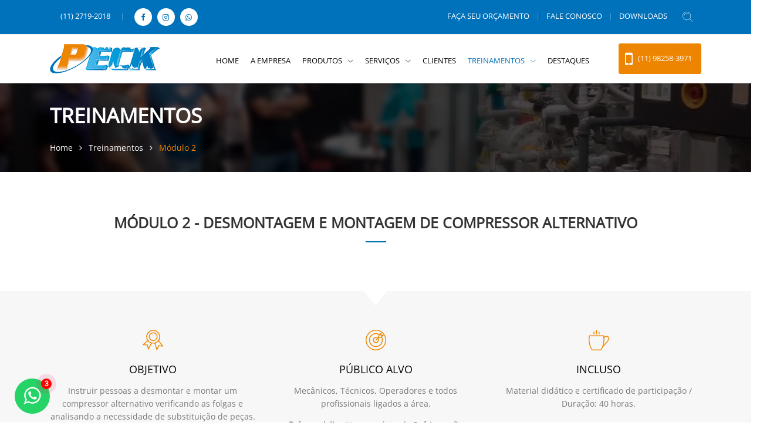

--- FILE ---
content_type: text/html; charset=UTF-8
request_url: https://www.peck.com.br/treinamentos/modulo-2/
body_size: 21998
content:
<!DOCTYPE html><html dir="ltr" class="no-js" lang="pt-BR"><head> <meta charset="utf-8"> <meta http-equiv="Content-Type" content="text/html; charset=utf-8" /> <meta http-equiv="x-ua-compatible" content="ie=edge"> <meta name="viewport" content="width=device-width, initial-scale=1, shrink-to-fit=no"> <title>Treinamentos | Peck</title> <meta property="og:title" content="Treinamentos | Peck" /> <meta name="description" content=""> <meta property="og:description" content="" /> <meta property="og:locale" content="pt-br" /> <meta name="og:street-address" content="Rua macanaré, 20 - VIla portuguesa - São Paulo - São Paulo - Brasil"/> <meta property="og:type" content="website" /> <meta property="og:url" content="https://www.peck.com.br/treinamentos/modulo-2/" /> <meta property="og:image" content="" /> <meta property="og:image:type" content="image/jpeg" /> <meta property="og:image:width" content="480" /> <meta property="og:image:height" content="480" /> <meta name="fb:page_id" content="" /> <link rel="canonical" href="https://www.peck.com.br/treinamentos/modulo-2/" /> <meta property="og:site_name" content="Peck" /> <meta name="classification" content="Empresa" /> <meta name="Keywords" content="" /> <meta name="rating" content="general" /> <meta name="service" content="Produtos"> <meta name="category" content="Comércio"> <meta name="coverage" content="Worldwide" /> <meta name="country" content="Brasil"/> <meta name="city" content="São Paulo"/> <meta name="geo.placename" content="São Paulo" /> <meta name="geo.region" content="BR-SP" /> <meta name="geo.position" content=";" /> <meta name="ICBM" content=";" /> <meta name="robots" content="index, follow"> <meta name="author" content="Peck"> <meta name="owner" content="https://www.peck.com.br/treinamentos/modulo-2/" /> <meta name="publisher" content="https://www.peck.com.br/treinamentos/modulo-2/"> <meta name="copyright" content="Copyright - @2026"> <meta name="revisit-after" content="1 days" /> <meta name="google-site-verification" content="" /> <meta name="theme-color" content="#0071b7"> <meta name="application-name" content="Treinamentos | Peck"/> <meta name="msapplication-TileColor" content="#0071b7"/> <meta name="msapplication-navbutton-color" content="#0071b7"> <meta name="msapplication-TileImage" content="https://www.peck.com.br/assets/nice-highres.png"/> <meta name="apple-mobile-web-app-capable" content="yes"> <meta name="apple-mobile-web-app-status-bar-style" content="white"> <meta name="apple-mobile-web-app-title" content="Treinamentos | Peck"/> <link rel="shortcut icon" href="https://www.peck.com.br/assets/favicon.ico" /> <link rel="icon" sizes="192x192" href="https://www.peck.com.br/assets/nice-highres.png"> <link rel="icon" sizes="128x128" href="https://www.peck.com.br/assets/nice-icon.png"> <link rel="apple-touch-icon" sizes="57x57" href="https://www.peck.com.br/assets/apple-touch-icon-57x57.png"> <link rel="apple-touch-icon" sizes="72x72" href="https://www.peck.com.br/assets/apple-touch-icon-72x72.png"> <link rel="apple-touch-icon" sizes="76x76" href="https://www.peck.com.br/assets/apple-touch-icon-76x76.png"> <link rel="apple-touch-icon" sizes="114x114" href="https://www.peck.com.br/assets/apple-touch-icon-114x114.png"> <link rel="apple-touch-icon" sizes="120x120" href="https://www.peck.com.br/assets/apple-touch-icon-120x120.png"> <link rel="apple-touch-icon" sizes="144x144" href="https://www.peck.com.br/assets/apple-touch-icon-144x144.png"> <link rel="apple-touch-icon" sizes="152x152" href="https://www.peck.com.br/assets/apple-touch-icon-152x152.png"> <link rel="stylesheet" href="https://www.peck.com.br/assets/css/default.css?version=2" type="text/css" /> </head><body><main> <header id="js-header" class="u-header u-header--static u-shadow-v19"> <div class="u-header__section g-brd-bottom g-brd-gray-light-v4 g-bg-blue g-transition-0_3"> <div class="container"> <div class="row justify-content-between align-items-center g-mx-0--lg"> <div class="col-sm-auto g-hidden-sm-down"> <ul class="list-inline g-py-14 mb-0"> <li class="list-inline-item"> <a class="g-color-white g-color-primary--hover g-text-underline--none--hover g-font-size-13 g-pa-3" href="tel:551127192018"> (11) 2719-2018 </a> </li> <li class="list-inline-item"> <span class="list-inline-item g-color-white-opacity-0_3 g-mx-4">|</span> </li> <li class="list-inline-item g-valign-middle g-mx-3"> <a class="d-block u-icon-v3 u-icon-size--xs g-rounded-50x g-bg-white g-color-blue g-color-gray-dark-v1--hover g-text-underline--none--hover" href="https://www.facebook.com/Peck-Refrigera%C3%A7%C3%A3o-e-Ar-Condicionado-106743954785101" target="_blank"> <i class="fa fa-facebook"></i> </a> </li> <li class="list-inline-item g-valign-middle g-mx-3"> <a class="d-block u-icon-v3 u-icon-size--xs g-rounded-50x g-bg-white g-color-blue g-color-gray-dark-v1--hover g-text-underline--none--hover" href="https://instagram.com/peck.refrigeracao" target="_blank"> <i class="fa fa-instagram"></i> </a> </li> <li class="list-inline-item g-valign-middle g-mx-3"> <a class="d-block u-icon-v3 u-icon-size--xs g-rounded-50x g-bg-white g-color-blue g-color-gray-dark-v1--hover g-text-underline--none--hover" href="https://api.whatsapp.com/send?phone=5511982583971" target="_blank"> <i class="fa fa-whatsapp"></i> </a> </li> </ul> </div> <div class="col-auto g-px-15"> <ul class="list-inline g-line-height-1 g-mt-minus-10 g-mx-minus-4 mb-0"> <li class="list-inline-item g-mx-4"> <a class="g-color-white g-color-primary--hover g-font-size-13 g-font-weight-400 g-text-underline--none--hover" href="https://www.peck.com.br/orcamento/">FAÇA SEU ORÇAMENTO</a> </li> <li class="list-inline-item g-color-white-opacity-0_3 g-mx-4">|</li> <li class="list-inline-item g-mx-4"> <a class="g-color-white g-color-primary--hover g-font-size-13 g-font-weight-400 g-text-underline--none--hover" href="https://www.peck.com.br/contato/">FALE CONOSCO</a> </li> <li class="list-inline-item g-color-white-opacity-0_3 g-mx-4 g-hidden-sm-down">|</li> <li class="list-inline-item g-mx-4 g-hidden-sm-down"> <a class="g-color-white g-color-primary--hover g-font-size-13 g-font-weight-400 g-text-underline--none--hover" href="https://www.peck.com.br/downloads/">DOWNLOADS</a> </li> <li class="list-inline-item g-mx-4 g-mt-10"> <div class="d-inline-block g-valign-middle"> <div class="g-py-10 g-pl-15"> <a href="#" class="g-color-white-opacity-0_8 g-color-primary--hover g-font-size-17 g-text-underline--none--hover" aria-haspopup="true" aria-expanded="false" data-dropdown-event="click" aria-controls="searchform-1" data-dropdown-target="#searchform-1" data-dropdown-type="css-animation" data-dropdown-duration="300" data-dropdown-animation-in="fadeIn" data-dropdown-animation-out="fadeOut"> <i class="g-pos-rel g-top-0 icon-education-045 u-line-icon-pro"></i> </a> </div> <form id="searchform-1" action="https://www.peck.com.br/busca/" class="u-searchform-v1 u-dropdown--css-animation u-dropdown--hidden u-shadow-v20 g-brd-around g-brd-gray-light-v4 g-bg-white g-right-0 rounded g-pa-10 1g-mt-8" method="get"> <div class="input-group"> <input class="form-control g-font-size-13" type="text" name="q" placeholder="Busque aqui..."> <div class="input-group-append p-0"> <button class="btn u-btn-primary g-font-size-12 text-uppercase g-py-13 g-px-15" type="submit"> Buscar </button> </div> </div> </form> </div> </li> </ul> </div> </div> </div> </div> <div class="u-header__section u-header__section--light g-bg-white g-transition-0_3 g-py-0"> <nav class="js-mega-menu navbar navbar-expand-lg"> <div class="container"> <button class="navbar-toggler navbar-toggler-right btn g-line-height-1 g-brd-none g-pa-0 g-pos-abs g-top-3 g-right-0" type="button" aria-label="Toggle navigation" aria-expanded="false" aria-controls="navBar" data-toggle="collapse" data-target="#navBar"> <span class="hamburger hamburger--slider g-pr-0 g-mt-8"> <span class="hamburger-box"> <span class="hamburger-inner"></span> </span> </span> </button> <a class="navbar-brand" href="https://www.peck.com.br/"> <img src="https://www.peck.com.br/assets/logo.png" alt="Logo Peck Refrigeração"> </a> <div class="collapse navbar-collapse align-items-center flex-sm-row g-pt-10 g-pt-5--lg g-mr-40--lg" id="navBar"> <ul class="navbar-nav text-uppercase g-pos-rel ml-auto"> <li class="nav-item g-mx-10--lg g-mx-12--xl"> <a href="https://www.peck.com.br/" class="nav-link g-py-7 g-px-0" > HOME </a> </li> <li class="nav-item g-mx-10--lg g-mx-12--xl"> <a href="https://www.peck.com.br/a-empresa/" class="nav-link g-py-7 g-px-0" > A EMPRESA </a> </li> <li class="hs-has-sub-menu nav-item g-mx-10--lg g-mx-12--xl"> <a href="https://www.peck.com.br/produtos/" class="nav-link g-py-7 g-px-0" > PRODUTOS </a> <ul class="hs-sub-menu list-unstyled u-shadow-v11 g-brd-top g-brd-primary g-brd-top-2 g-min-width-220 g-mt-18 g-mt-8--lg--scrolling"> <li class="dropdown-item "> <a href="https://www.peck.com.br/produtos/pecas-para-compressores/" class="nav-link g-py-7" > PEÇAS PARA COMPRESSORES </a> </li> <li class="dropdown-item hs-has-sub-menu "> <a href="https://www.peck.com.br/produtos/valvulas/" class="nav-link" > VÁLVULAS </a> <ul class="hs-sub-menu list-unstyled u-shadow-v11 g-brd-top g-brd-primary g-brd-top-2 g-min-width-220 g-mt-minus-2"> <li class="dropdown-item "> <a href="https://www.peck.com.br/produtos/valvulas/valvula-flutuante/" class="nav-link g-py-7" > VÁLVULA FLUTUANTE </a> </li> <li class="dropdown-item "> <a href="https://www.peck.com.br/produtos/valvulas/valvula-de-bloqueio/" class="nav-link g-py-7" > VÁLVULA DE BLOQUEIO </a> </li> <li class="dropdown-item "> <a href="https://www.peck.com.br/produtos/valvulas/valvula-de-retencao/" class="nav-link g-py-7" > VÁLVULA DE RETENÇÃO </a> </li> <li class="dropdown-item "> <a href="https://www.peck.com.br/produtos/valvulas/valvula-retorno-de-oleo/" class="nav-link g-py-7" > VÁLVULA RETORNO DE ÓLEO </a> </li> <li class="dropdown-item "> <a href="https://www.peck.com.br/produtos/valvulas/valvula-de-capacidade/" class="nav-link g-py-7" > VALVULA DE CAPACIDADE </a> </li> </ul> </li> <li class="dropdown-item "> <a href="https://www.peck.com.br/produtos/pressostatos/" class="nav-link g-py-7" > PRESSOSTATOS </a> </li> <li class="dropdown-item "> <a href="https://www.peck.com.br/produtos/pt-100-pt-1000/" class="nav-link g-py-7" > PT 100 - PT 1000 </a> </li> <li class="dropdown-item "> <a href="https://www.peck.com.br/produtos/manometros/" class="nav-link g-py-7" > MANÔMETROS </a> </li> <li class="dropdown-item "> <a href="https://www.peck.com.br/produtos/epi-seguranca-com-amonia/" class="nav-link g-py-7" > EPI - SEGURANCA COM AMONIA </a> </li> <li class="dropdown-item "> <a href="https://www.peck.com.br/produtos/boias/" class="nav-link g-py-7" > BOIAS </a> </li> <li class="dropdown-item hs-has-sub-menu "> <a href="https://www.peck.com.br/produtos/equipamentos-remanufaturados/" class="nav-link" > EQUIPAMENTOS REMANUFATURADOS </a> <ul class="hs-sub-menu list-unstyled u-shadow-v11 g-brd-top g-brd-primary g-brd-top-2 g-min-width-220 g-mt-minus-2"> <li class="dropdown-item hs-has-sub-menu "> <a href="https://www.peck.com.br/produtos/equipamentos-remanufaturados/compressores/" class="nav-link" > COMPRESSORES </a> <ul class="hs-sub-menu list-unstyled u-shadow-v11 g-brd-top g-brd-primary g-brd-top-2 g-min-width-220 g-mt-minus-2"> <li class="dropdown-item "> <a href="https://www.peck.com.br/produtos/equipamentos-remanufaturados/compressores/compressores-usados/" class="nav-link g-py-7" > COMPRESSORES USADOS </a> </li> </ul> </li> </ul> </li> </ul> </li> <li class="hs-has-sub-menu nav-item g-mx-10--lg g-mx-12--xl"> <a href="https://www.peck.com.br/servicos/" class="nav-link g-py-7 g-px-0" > SERVIÇOS </a> <ul class="hs-sub-menu list-unstyled u-shadow-v11 g-brd-top g-brd-primary g-brd-top-2 g-min-width-220 g-mt-18 g-mt-8--lg--scrolling"> <li class="dropdown-item "> <a href="https://www.peck.com.br/servicos/assistencia-tecnica/" class="nav-link g-py-7" > ASSISTÊNCIA TÉCNICA </a> </li> <li class="dropdown-item "> <a href="https://www.peck.com.br/servicos/engenharia-projetos/" class="nav-link g-py-7" > ENGENHARIA (PROJETOS) </a> </li> </ul> </li> <li class="nav-item g-mx-10--lg g-mx-12--xl"> <a href="https://www.peck.com.br/clientes/" class="nav-link g-py-7 g-px-0" > CLIENTES </a> </li> <li class="hs-has-sub-menu nav-item active g-mx-10--lg g-mx-12--xl"> <a href="https://www.peck.com.br/treinamentos/" class="nav-link g-py-7 g-px-0" > TREINAMENTOS </a> <ul class="hs-sub-menu list-unstyled u-shadow-v11 g-brd-top g-brd-primary g-brd-top-2 g-min-width-220 g-mt-18 g-mt-8--lg--scrolling"> <li class="dropdown-item "> <a href="https://www.peck.com.br/treinamentos/modulo-1/" class="nav-link g-py-7" > MÓDULO 1 </a> </li> <li class="dropdown-item "> <a href="https://www.peck.com.br/treinamentos/modulo-2/" class="nav-link g-py-7" > MÓDULO 2 </a> </li> </ul> </li> <li class="nav-item g-mx-10--lg g-mx-12--xl"> <a href="https://www.peck.com.br/destaques/" class="nav-link g-py-7 g-px-0" > DESTAQUES </a> </li> </ul> </div> <div class="d-inline-block g-hidden-md-down g-pos-rel g-valign-middle g-pl-30 g-pl-0--lg"> <a class="btn btn-default g-font-size-13 text-uppercase g-py-10 g-px-10" href="#" style="background-color: #ee8500 !important; color: #ffffff !important;" target="_blank"> <i class="fa fa-mobile g-font-size-30 g-mr-4 display-block pull-left"></i> <span class="g-px-5 g-py-5 display-block pull-left"> (11) 98258-3971 </span> </a> </div> </div> </nav> </div> </header><section class="g-bg-size-cover g-bg-pos-center g-bg-cover g-bg-black-opacity-0_7--after g-color-white g-py-30 g-mb-0" style="background-image: url('https://www.peck.com.br/assets/arquivos/imagens-titulo/treinamentos.jpg');"> <div class="container g-bg-cover__inner"> <header class="g-mb-20"> <h2 class="h1 g-font-weight-600 text-uppercase"> Treinamentos </h2> </header> <ul class="u-list-inline"> <li class="list-inline-item g-mr-7"> <a class="u-link-v5 g-color-white g-color-primary--hover " href="https://www.peck.com.br/"> Home </a> <i class="fa fa-angle-right g-ml-7 "></i> </li> <li class="list-inline-item g-mr-7"> <a class="u-link-v5 g-color-white g-color-primary--hover " href="https://www.peck.com.br/treinamentos/"> Treinamentos </a> <i class="fa fa-angle-right g-ml-7 "></i> </li> <li class="list-inline-item g-color-primary"> <a class="u-link-v5 g-color-white g-color-primary--hover g-color-primary" href="https://www.peck.com.br/treinamentos/modulo-2/"> Módulo 2 </a> <i class="fa fa-angle-right g-ml-7 d-none"></i> </li> </ul> </div></section><section class="u-ns-bg-v1-bottom g-bg-white g-py-70"><div class="row justify-content-center text-center"><div class="col-lg-9"><h2 class="h3 g-color-black g-font-weight-600 text-uppercase mb-2"><span style="color: #333333;">M&Oacute;DULO 2 - Desmontagem e Montagem de Compressor Alternativo</span></h2><div class="d-inline-block g-width-35 g-height-2 g-bg-primary mb-2"></div></div></div></section> <section class="g-bg-gray-light-v5 g-pt-60 g-pb-20"><div class="container"><div class="row"><div class="col-lg-4 g-mb-30"><div class="text-center"><span class="d-block g-color-primary g-font-size-35 g-mb-5"> <i class="icon-education-031 u-line-icon-pro"></i> </span><h3 class="h5 g-color-black text-uppercase mb-3">Objetivo</h3><p class="g-color-gray-dark-v4">Instruir pessoas a desmontar e montar um compressor alternativo verificando as folgas e analisando a necessidade de substitui&ccedil;&atilde;o de pe&ccedil;as.<br />.</p></div></div><div class="col-lg-4 g-mb-30"><div class="text-center"><span class="d-block g-color-primary g-font-size-35 g-mb-5"> <i class="icon-sport-107 u-line-icon-pro"></i> </span><h3 class="h5 g-color-black text-uppercase mb-3">P&uacute;blico Alvo</h3><p class="g-color-gray-dark-v4">Mec&acirc;nicos, T&eacute;cnicos, Operadores e todos profissionais ligados a &aacute;rea.</p><p class="g-color-gray-dark-v4"><strong>Pr&eacute;-requisito</strong>: Atuar na &aacute;rea de Refrigera&ccedil;&atilde;o Industrial.</p></div></div><div class="col-lg-4 g-mb-30"><div class="text-center"><span class="d-block g-color-primary g-font-size-35 g-mb-5"> <i class="icon-food-083 u-line-icon-pro"></i> </span><h3 class="h5 g-color-black text-uppercase mb-3">Incluso</h3><p class="g-color-gray-dark-v4">Material did&aacute;tico e certificado de participa&ccedil;&atilde;o / Dura&ccedil;&atilde;o: 40 horas.</p></div></div></div></div></section><section class="container g-pt-60 g-pb-20"><div class="row justify-content-center text-center g-mb-50"><div class="col-lg-9"><h2 class="h3 g-color-black g-font-weight-600 text-uppercase mb-2">Conte&uacute;do Program&aacute;tico</h2><div class="d-inline-block g-width-35 g-height-2 g-bg-primary mb-2"></div><p class="lead mb-0">100% PR&Aacute;TICO.</p></div></div><div class="row"><div class="col-lg-4 g-mb-30"><div class="media g-mb-30"><div class="d-flex mr-4"><span class="u-icon-v3 u-icon-size--sm g-color-white g-bg-primary rounded-circle"> <i class="icon-media-119 u-line-icon-pro"></i> </span></div><div class="media-body"><p class="g-color-gray-dark-v4">Ser&aacute; desmontado as seguintes partes: cabe&ccedil;ote, camisa, pist&atilde;o, biela, bomba de &oacute;leo, virabrequim, v&aacute;lvula de descarga, v&aacute;lvula de regulagem da press&atilde;o de &oacute;leo, filtro de &oacute;leo.</p></div></div> <div class="media"><div class="d-flex mr-4"><span class="u-icon-v3 u-icon-size--sm g-color-white g-bg-primary rounded-circle"> <i class="icon-media-119 u-line-icon-pro"></i> </span></div><div class="media-body"><p class="g-color-gray-dark-v4">Ser&aacute; realizada a medi&ccedil;&atilde;o das seguintes pe&ccedil;as: camisa, pist&atilde;o, virabrequim, descargamento, mola de seguran&ccedil;a, altura do balancim, entre outras coisas.</p></div></div></div><div class="col-lg-4 g-mb-30"><div class="media g-mb-50"><div class="d-flex mr-4"><span class="u-icon-v3 u-icon-size--sm g-color-white g-bg-primary rounded-circle"> <i class="icon-media-119 u-line-icon-pro"></i> </span></div><div class="media-body"><p class="g-color-gray-dark-v4">Durante a montagem ser&aacute; medido: ponto morto superior, folga axial, folga das engrenagens da bomba, folga do s&ecirc;lo mec&acirc;nico (se balanceado).</p></div></div> <div class="media"><div class="d-flex mr-4"><span class="u-icon-v3 u-icon-size--sm g-color-white g-bg-primary rounded-circle"> <i class="icon-media-119 u-line-icon-pro"></i> </span></div><div class="media-body"><p class="g-color-gray-dark-v4">PS.: Os instrumentos utilizados ser&atilde;o: Paqu&iacute;metro, micrometro, s&uacute;bito, rel&oacute;gio comparador, torqu&iacute;metro, calibre de folga, entre outros.</p></div></div></div><div class="col-lg-4 align-self-center "><div class="mb-5"><ul class="list-unstyled mb-0"><li><i class="d-inline-block g-color-primary mr-2 mb-3 fa fa-check"></i><span style="color: #777777;"> Analise visual do compressor;</span></li><li><span style="color: #777777;"><i class="d-inline-block g-color-primary mr-2 mb-3 fa fa-check"></i> Desmontagem;</span></li><li><span style="color: #777777;"><i class="d-inline-block g-color-primary mr-2 mb-3 fa fa-check"></i> Limpeza das pe&ccedil;as;</span></li><li><span style="color: #777777;"><i class="d-inline-block g-color-primary mr-2 mb-3 fa fa-check"></i> Pr&eacute;-montagem;</span></li><li><span style="color: #777777;"><i class="d-inline-block g-color-primary mr-2 mb-3 fa fa-check"></i> Medi&ccedil;&atilde;o e avalia&ccedil;&atilde;o das pe&ccedil;as;</span></li><li><span style="color: #777777;"><i class="d-inline-block g-color-primary mr-2 mb-3 fa fa-check"></i> Montagem;</span></li><li><span style="color: #777777;"><i class="d-inline-block g-color-primary mr-2 mb-3 fa fa-check"></i> Teste de press&atilde;o.</span></li></ul></div></div></div></section><section class="container g-pt-60 g-pb-40"><div class="row justify-content-center text-center g-mb-50"><div class="col-lg-9"><h2 class="h3 g-color-black g-font-weight-600 text-uppercase mb-2">TREINAMENTO COM 2 INSTRUTORES</h2><div class="d-inline-block g-width-35 g-height-2 g-bg-primary mb-2"></div></div></div><div class="row"><div class="col-lg-6 g-mb-60"><div class="mb-2"><h4 class="g-color-black mb-2">Instrutor 1 (T&eacute;cnico)</h4><div class="d-inline-block g-width-35 g-height-2 g-bg-primary mb-2"></div></div><div class="mb-1"><ul class="list-unstyled g-font-size-13 mb-0"><ul class="list-unstyled g-font-size-13 mb-0"><li><i class="d-inline-block g-color-primary mr-2 mb-3 fa fa-check"></i> T&eacute;cnico de refrigera&ccedil;&atilde;o;</li><li><i class="d-inline-block g-color-primary mr-2 mb-3 fa fa-check"></i>&nbsp;T&eacute;cn&oacute;logo em el&eacute;trica;</li><li><i class="d-inline-block g-color-primary mr-2 mb-3 fa fa-check"></i> Instrutor do SENAI de Refrigera&ccedil;&atilde;o Industrial (2008 e 2009);<br /><i class="d-inline-block g-color-primary mr-2 mb-3 fa fa-check"></i> Mais de 20 anos de experi&ecirc;ncia em refrigera&ccedil;&atilde;o industrial, realizando a desmontagem e montagem de compressores e trabalhado nos principais fabricantes.</li></ul></ul></div></div><div class="col-lg-6 align-self-center g-mb-60"><div class="mb-2"><h4 class="g-color-black mb-2">Instrutor 2 (Engenheiro)</h4><div class="d-inline-block g-width-35 g-height-2 g-bg-primary mb-2"></div></div><div class="mb-1"><ul class="list-unstyled g-font-size-13 mb-0"><li><i class="d-inline-block g-color-primary mr-2 mb-3 fa fa-check"></i> P&oacute;s Gradua&ccedil;&atilde;o em Refridera&ccedil;&atilde;o e Ar Condicionado</li><li><i class="d-inline-block g-color-primary mr-2 mb-3 fa fa-check"></i> Engenheiro Mecatr&ocirc;nico</li><li><i class="d-inline-block g-color-primary mr-2 mb-3 fa fa-check"></i> T&eacute;cnico de Refrigera&ccedil;&atilde;o</li><li><i class="d-inline-block g-color-primary mr-2 mb-3 fa fa-check"></i> T&eacute;cnico Eletr&ocirc;nico</li><li><i class="d-inline-block g-color-primary mr-2 mb-3 fa fa-check"></i> Instrutor do SENAI de Refrigera&ccedil;&atilde;o Industrial (2008 e 2009)</li><li><i class="d-inline-block g-color-primary mr-2 mb-3 fa fa-check"></i> Membro da ASHRAE</li><li><i class="d-inline-block g-color-primary mr-2 mb-3 fa fa-check"></i> Treinamento de Controles nos EUA</li></ul></div></div></div></section> <section class="g-bg-secondary g-py-60"><div class="container"><header class="text-center g-width-60x--md mx-auto g-mb-30"><div class="u-heading-v2-3--bottom g-brd-primary g-mb-20"><h2 class="h3 u-heading-v2__title g-color-gray-dark-v2 text-uppercase g-font-weight-600">Depoimentos</h2><p class="g-color-gray-dark-v4"><span>Abaixo, relacionamos algumas fotos de treinamentos realizados, tanto aqui em nossa sede, como em demais localidades no Brasil e Exterior</span>.</p></div></header><div class="row"><div class="col-md-12 g-mb-30"> <style> .ms-slide-info{ display: none !important; } </style> <div class="ms-staff-carousel g-px-20"> <div id="masterslider" class="master-slider ms-skin-default"> <div class="ms-slide" data-delay="3" data-fill-mode="fill"> <img src="https://www.peck.com.br/assets/img/blank.gif" alt="" title="" data-src="https://www.peck.com.br/assets/arquivos/galerias/140a5083392fa7ab1c59c482e7a87c5b.jpg" /> </div> <div class="ms-slide" data-delay="3" data-fill-mode="fill"> <img src="https://www.peck.com.br/assets/img/blank.gif" alt="" title="" data-src="https://www.peck.com.br/assets/arquivos/galerias/2210043a0152c811cb12e358940004d5.jpg" /> </div> <div class="ms-slide" data-delay="3" data-fill-mode="fill"> <img src="https://www.peck.com.br/assets/img/blank.gif" alt="" title="" data-src="https://www.peck.com.br/assets/arquivos/galerias/5d51c5ed524c85e564370c56d885b80d.jpg" /> </div> <div class="ms-slide" data-delay="3" data-fill-mode="fill"> <img src="https://www.peck.com.br/assets/img/blank.gif" alt="" title="" data-src="https://www.peck.com.br/assets/arquivos/galerias/6833bad0fd24de9561951de37e966ad0.jpg" /> </div> <div class="ms-slide" data-delay="3" data-fill-mode="fill"> <img src="https://www.peck.com.br/assets/img/blank.gif" alt="" title="" data-src="https://www.peck.com.br/assets/arquivos/galerias/af3fceb5c3759971c3f0b302e5d9e7e3.jpg" /> </div> <div class="ms-slide" data-delay="3" data-fill-mode="fill"> <img src="https://www.peck.com.br/assets/img/blank.gif" alt="" title="" data-src="https://www.peck.com.br/assets/arquivos/galerias/332a56b1df2735f8fb0b6e91cdd756af.jpg" /> </div> </div> </div> </div></div><div class="col-md-12 g-mb-50 g-mb-0--lg"><div class="mb-2"><h4 class="g-color-black mb-2">EXTERIOR &ndash; PERU - LIMA</h4><div class="d-inline-block g-width-50 g-height-2 g-bg-primary mb-2 g-mb-20"></div></div> <blockquote class="lead u-blockquote-v1 rounded g-pl-60 g-pr-30 g-py-30 g-mb-40">Fue una muybuenaexpericencia donde se tocaron temas de muchaimportancia para lacarrera de Refrigeracion Industrial que me serviranmuchoenla vida.</blockquote><div class="media"><img class="d-flex align-self-center rounded-circle g-width-60 g-height-60 g-brd-around g-brd-3 g-brd-white mr-3 g-mb-30" src="https://www.peck.com.br/assets/arquivos/arquivos-site/2e42352fce4249f0be7b510f10826cf6.png" alt="Image description" /><div class="media-body align-self-center g-mb-30"><h4 class="h6 g-color-gray-dark-v2 g-font-weight-600 g-mb-0">Ronal Acevedo</h4><em class="g-color-gray-dark-v4 g-font-style-normal">T&eacute;cnico da&nbsp;KYC</em></div></div> <div class="mb-2"><h4 class="g-color-black mb-2">PAR&Aacute;</h4><div class="d-inline-block g-width-50 g-height-2 g-bg-primary mb-2 g-mb-20"></div></div> <blockquote class="lead u-blockquote-v1 rounded g-pl-60 g-pr-30 g-py-30 g-mb-40">De &oacute;tima qualidade, com material did&aacute;tico de f&aacute;cil entendimento e instrutor com dom&iacute;nio total do assunto do curso.</blockquote><div class="media"><img class="d-flex align-self-center rounded-circle g-width-60 g-height-60 g-brd-around g-brd-3 g-brd-white mr-3 g-mb-30" src="https://www.peck.com.br/assets/arquivos/arquivos-site/2e42352fce4249f0be7b510f10826cf6.png" alt="Image description" /><div class="media-body align-self-center g-mb-30"><h4 class="h6 g-color-gray-dark-v2 g-font-weight-600 g-mb-0">Ant&ocirc;nio Feitosa</h4><em class="g-color-gray-dark-v4 g-font-style-normal">Supervisor de Produ&ccedil;&atilde;o da&nbsp;AGROPALMA</em></div></div> <blockquote class="lead u-blockquote-v1 rounded g-pl-60 g-pr-30 g-py-30 g-mb-40">Bom! Muito Din&acirc;mico.</blockquote><div class="media"><img class="d-flex align-self-center rounded-circle g-width-60 g-height-60 g-brd-around g-brd-3 g-brd-white mr-3 g-mb-30" src="https://www.peck.com.br/assets/arquivos/arquivos-site/2e42352fce4249f0be7b510f10826cf6.png" alt="Image description" /><div class="media-body align-self-center g-mb-30"><h4 class="h6 g-color-gray-dark-v2 g-font-weight-600 g-mb-0">Armando do Nascimento Silva</h4><em class="g-color-gray-dark-v4 g-font-style-normal">Manuten&ccedil;&atilde;o El&eacute;trica da&nbsp;MERC&Uacute;RIO FABRIL</em></div></div> <blockquote class="lead u-blockquote-v1 rounded g-pl-60 g-pr-30 g-py-30 g-mb-40">Bem proveitoso, pois tive mais conhecimento sobre refrigera&ccedil;&atilde;o com am&ocirc;nia.</blockquote><div class="media"><img class="d-flex align-self-center rounded-circle g-width-60 g-height-60 g-brd-around g-brd-3 g-brd-white mr-3 g-mb-30" src="https://www.peck.com.br/assets/arquivos/arquivos-site/2e42352fce4249f0be7b510f10826cf6.png" alt="Image description" /><div class="media-body align-self-center g-mb-30"><h4 class="h6 g-color-gray-dark-v2 g-font-weight-600 g-mb-0">Gean Alves Barbosa</h4><em class="g-color-gray-dark-v4 g-font-style-normal">Manuten&ccedil;&atilde;o da&nbsp;LATIC&Iacute;NIOS GVINAH</em></div></div> <div class="mb-2"><h4 class="g-color-black mb-2">PARAN&Aacute;</h4><div class="d-inline-block g-width-50 g-height-2 g-bg-primary mb-2 g-mb-20"></div></div> <blockquote class="lead u-blockquote-v1 rounded g-pl-60 g-pr-30 g-py-30 g-mb-40">Bem ministrado com grande esclarecimento de d&uacute;vidas, recomend&aacute;vel a todos que s&atilde;o envolvidos na &aacute;rea de refrigera&ccedil;&atilde;o.</blockquote><div class="media"><img class="d-flex align-self-center rounded-circle g-width-60 g-height-60 g-brd-around g-brd-3 g-brd-white mr-3 g-mb-30" src="https://www.peck.com.br/assets/arquivos/arquivos-site/2e42352fce4249f0be7b510f10826cf6.png" alt="Image description" /><div class="media-body align-self-center g-mb-30"><h4 class="h6 g-color-gray-dark-v2 g-font-weight-600 g-mb-0">Leonardo Rodrigues</h4><em class="g-color-gray-dark-v4 g-font-style-normal">Mec&acirc;nico de Refrigera&ccedil;&atilde;o da&nbsp;CAF&Eacute; PEL&Eacute;</em></div></div> <blockquote class="lead u-blockquote-v1 rounded g-pl-60 g-pr-30 g-py-30 g-mb-40">Muito bom! Antes do curso eu e meus companheiros de curso t&iacute;nhamos uma vis&atilde;o muito centralizada na parte de refrigera&ccedil;&atilde;o, agora com certeza abriu o leque de possibilidades em um todo. Gostei e recomendo.</blockquote><div class="media"><img class="d-flex align-self-center rounded-circle g-width-60 g-height-60 g-brd-around g-brd-3 g-brd-white mr-3 g-mb-30" src="https://www.peck.com.br/assets/arquivos/arquivos-site/2e42352fce4249f0be7b510f10826cf6.png" alt="Image description" /><div class="media-body align-self-center g-mb-30"><h4 class="h6 g-color-gray-dark-v2 g-font-weight-600 g-mb-0">Ernandi de Oliveira</h4><em class="g-color-gray-dark-v4 g-font-style-normal">Op. Sala de M&aacute;quinas da&nbsp;C. VALE</em></div></div> <blockquote class="lead u-blockquote-v1 rounded g-pl-60 g-pr-30 g-py-30 g-mb-40">Excelente! Indispens&aacute;vel a qualquer profissional da &aacute;rea.</blockquote><div class="media"><img class="d-flex align-self-center rounded-circle g-width-60 g-height-60 g-brd-around g-brd-3 g-brd-white mr-3 g-mb-30" src="https://www.peck.com.br/assets/arquivos/arquivos-site/2e42352fce4249f0be7b510f10826cf6.png" alt="Image description" /><div class="media-body align-self-center g-mb-30"><h4 class="h6 g-color-gray-dark-v2 g-font-weight-600 g-mb-0">Valmir Lazarotto</h4><em class="g-color-gray-dark-v4 g-font-style-normal">Gerente de Manuten&ccedil;&atilde;o da&nbsp;LATIC&Iacute;NIO BOM SUCESSO</em></div></div> <div class="mb-2"><h4 class="g-color-black mb-2">RIO DE JANEIRO</h4><div class="d-inline-block g-width-50 g-height-2 g-bg-primary mb-2 g-mb-20"></div></div> <blockquote class="lead u-blockquote-v1 rounded g-pl-60 g-pr-30 g-py-30 g-mb-40">Muito bom, eu vim com conhecimento zero em refrigera&ccedil;&atilde;o, achando que era tudo igual a ar condicionado e saio daqui com outra vis&atilde;o e muito mais conhecimento.</blockquote><div class="media"><img class="d-flex align-self-center rounded-circle g-width-60 g-height-60 g-brd-around g-brd-3 g-brd-white mr-3 g-mb-30" src="https://www.peck.com.br/assets/arquivos/arquivos-site/2e42352fce4249f0be7b510f10826cf6.png" alt="Image description" /><div class="media-body align-self-center g-mb-30"><h4 class="h6 g-color-gray-dark-v2 g-font-weight-600 g-mb-0">Lucas Francisco</h4><em class="g-color-gray-dark-v4 g-font-style-normal">Desenhista da&nbsp;RADIX ENGENHARIA</em></div></div> <blockquote class="lead u-blockquote-v1 rounded g-pl-60 g-pr-30 g-py-30 g-mb-40">O treinamento superou minha expectativa, porque tive uma vis&atilde;o macro de toda a cadeia, al&eacute;m de palestras com profissionais de &aacute;reas afins, como: v&aacute;lvulas, condensadores, acess&oacute;rios, etc... Outro fator positivo foi a aten&ccedil;&atilde;o sobre seguran&ccedil;a na instala&ccedil;&atilde;o e do colaborador.</blockquote><div class="media"><img class="d-flex align-self-center rounded-circle g-width-60 g-height-60 g-brd-around g-brd-3 g-brd-white mr-3 g-mb-30" src="https://www.peck.com.br/assets/arquivos/arquivos-site/2e42352fce4249f0be7b510f10826cf6.png" alt="Image description" /><div class="media-body align-self-center g-mb-30"><h4 class="h6 g-color-gray-dark-v2 g-font-weight-600 g-mb-0">Luis Felipe</h4><em class="g-color-gray-dark-v4 g-font-style-normal">Gerente Geral da&nbsp;COOPERATIVA DE VALEN&Ccedil;A</em></div></div> <blockquote class="lead u-blockquote-v1 rounded g-pl-60 g-pr-30 g-py-30 g-mb-40">Confiabilidade e seguran&ccedil;a apresentado pelo instrutor. Bom conhecimento te&oacute;rico e pr&aacute;tico. Did&aacute;tica din&acirc;mica e inteligente. Parab&eacute;ns &agrave; Peck pelo excelente profissional</blockquote><div class="media"><img class="d-flex align-self-center rounded-circle g-width-60 g-height-60 g-brd-around g-brd-3 g-brd-white mr-3 g-mb-30" src="https://www.peck.com.br/assets/arquivos/arquivos-site/2e42352fce4249f0be7b510f10826cf6.png" alt="Image description" /><div class="media-body align-self-center g-mb-30"><h4 class="h6 g-color-gray-dark-v2 g-font-weight-600 g-mb-0">R&eacute;gis Miura</h4><em class="g-color-gray-dark-v4 g-font-style-normal">Eletricista I da&nbsp;ARBOR BRASIL</em></div></div> <div class="mb-2"><h4 class="g-color-black mb-2">SANTA CATARINA</h4><div class="d-inline-block g-width-50 g-height-2 g-bg-primary mb-2 g-mb-20"></div></div> <blockquote class="lead u-blockquote-v1 rounded g-pl-60 g-pr-30 g-py-30 g-mb-40">O treinamento sobre refrigera&ccedil;&atilde;o industrial com am&ocirc;nia foi de fundamental import&acirc;ncia sobre seus pontos de transforma&ccedil;&atilde;o no evaporador e condensador e o principio de funcionamento de uma planta de sala de m&aacute;quinas, tanto em projeto e tamb&eacute;m na planta.</blockquote><div class="media"><img class="d-flex align-self-center rounded-circle g-width-60 g-height-60 g-brd-around g-brd-3 g-brd-white mr-3 g-mb-30" src="https://www.peck.com.br/assets/arquivos/arquivos-site/2e42352fce4249f0be7b510f10826cf6.png" alt="Image description" /><div class="media-body align-self-center g-mb-30"><h4 class="h6 g-color-gray-dark-v2 g-font-weight-600 g-mb-0">Edson Machado</h4><em class="g-color-gray-dark-v4 g-font-style-normal">Supervisor de Manuten&ccedil;&atilde;o da&nbsp;LATIC&Iacute;NIOS TIROLEZ</em></div></div> <blockquote class="lead u-blockquote-v1 rounded g-pl-60 g-pr-30 g-py-30 g-mb-40">O treinamento me mostrou v&aacute;rios pontos importantes para opera&ccedil;&atilde;o de sistema de resfriamento industrial como controles, manuseio, seguran&ccedil;a e preven&ccedil;&atilde;o contra falhas no processo e de vazamentos poss&iacute;veis. Atendeu minhas expectativas.</blockquote><div class="media"><img class="d-flex align-self-center rounded-circle g-width-60 g-height-60 g-brd-around g-brd-3 g-brd-white mr-3 g-mb-30" src="https://www.peck.com.br/assets/arquivos/arquivos-site/2e42352fce4249f0be7b510f10826cf6.png" alt="Image description" /><div class="media-body align-self-center g-mb-30"><h4 class="h6 g-color-gray-dark-v2 g-font-weight-600 g-mb-0">Francisco Concei&ccedil;&atilde;o de Jesus</h4><em class="g-color-gray-dark-v4 g-font-style-normal">Operador 3 da BUNGE GASPAR</em></div></div> <blockquote class="lead u-blockquote-v1 rounded g-pl-60 g-pr-30 g-py-30 g-mb-40">Curso muito bom, com exemplos pr&aacute;ticos que facilita o entendimento. Material did&aacute;tico bom com sequ&ecirc;ncia coerente dos assuntos.</blockquote><div class="media"><img class="d-flex align-self-center rounded-circle g-width-60 g-height-60 g-brd-around g-brd-3 g-brd-white mr-3 g-mb-30" src="https://www.peck.com.br/assets/arquivos/arquivos-site/2e42352fce4249f0be7b510f10826cf6.png" alt="Image description" /><div class="media-body align-self-center g-mb-30"><h4 class="h6 g-color-gray-dark-v2 g-font-weight-600 g-mb-0">Edson Lima</h4><em class="g-color-gray-dark-v4 g-font-style-normal">Supervisor de Refrigera&ccedil;&atilde;o da&nbsp;FISCHER FRUTAS</em></div></div> <blockquote class="lead u-blockquote-v1 rounded g-pl-60 g-pr-30 g-py-30 g-mb-40">O curso foi muito proveitoso, onde pode agregar muito ao conhecimento.</blockquote><div class="media"><img class="d-flex align-self-center rounded-circle g-width-60 g-height-60 g-brd-around g-brd-3 g-brd-white mr-3 g-mb-30" src="https://www.peck.com.br/assets/arquivos/arquivos-site/2e42352fce4249f0be7b510f10826cf6.png" alt="Image description" /><div class="media-body align-self-center g-mb-30"><h4 class="h6 g-color-gray-dark-v2 g-font-weight-600 g-mb-0">Luciano Tripadalli</h4><em class="g-color-gray-dark-v4 g-font-style-normal">Coordenador de Manuten&ccedil;&atilde;o da&nbsp;GOMES DA COSTA</em></div></div> <blockquote class="lead u-blockquote-v1 rounded g-pl-60 g-pr-30 g-py-30 g-mb-40">Sa&iacute; de Santa Catarina com uma expectativa do que ia encontrar. Vou retornar muito feliz pelos conhecimentos que recebi da Peck.</blockquote><div class="media"><img class="d-flex align-self-center rounded-circle g-width-60 g-height-60 g-brd-around g-brd-3 g-brd-white mr-3 g-mb-30" src="https://www.peck.com.br/assets/arquivos/arquivos-site/2e42352fce4249f0be7b510f10826cf6.png" alt="Image description" /><div class="media-body align-self-center g-mb-30"><h4 class="h6 g-color-gray-dark-v2 g-font-weight-600 g-mb-0">Gilmar Hermes</h4><em class="g-color-gray-dark-v4 g-font-style-normal">Gilmar Hermes da&nbsp;AURORA</em></div></div> <blockquote class="lead u-blockquote-v1 rounded g-pl-60 g-pr-30 g-py-30 g-mb-40">Gostei muito do curso, de f&aacute;cil entendimento. &Oacute;tima explica&ccedil;&atilde;o da opera&ccedil;&atilde;o e funcionamento dos equipamentos. Instrutor com alto conhecimento na &aacute;rea de refrigera&ccedil;&atilde;o.</blockquote><div class="media"><img class="d-flex align-self-center rounded-circle g-width-60 g-height-60 g-brd-around g-brd-3 g-brd-white mr-3 g-mb-30" src="https://www.peck.com.br/assets/arquivos/arquivos-site/2e42352fce4249f0be7b510f10826cf6.png" alt="Image description" /><div class="media-body align-self-center g-mb-30"><h4 class="h6 g-color-gray-dark-v2 g-font-weight-600 g-mb-0">Valdir Moreira</h4><em class="g-color-gray-dark-v4 g-font-style-normal">Enc. Geral de Frio da&nbsp;AGROPEL</em></div></div> <div class="mb-2"><h4 class="g-color-black mb-2">RIO GRANDE DO SUL</h4><div class="d-inline-block g-width-50 g-height-2 g-bg-primary mb-2 g-mb-20"></div></div> <blockquote class="lead u-blockquote-v1 rounded g-pl-60 g-pr-30 g-py-30 g-mb-40">Participei do treinamento com a expectativa de ter mais conhecimento com opera&ccedil;&atilde;o, manuten&ccedil;&atilde;o e cuidados dentro da &aacute;rea de refrigera&ccedil;&atilde;o, onde com grande satisfa&ccedil;&atilde;o tenho certeza que obtive os mesmos. Parab&eacute;ns a todos.</blockquote><div class="media"><img class="d-flex align-self-center rounded-circle g-width-60 g-height-60 g-brd-around g-brd-3 g-brd-white mr-3 g-mb-30" src="https://www.peck.com.br/assets/arquivos/arquivos-site/2e42352fce4249f0be7b510f10826cf6.png" alt="Image description" /><div class="media-body align-self-center g-mb-30"><h4 class="h6 g-color-gray-dark-v2 g-font-weight-600 g-mb-0">Valdon&ecirc;s Caitano</h4><em class="g-color-gray-dark-v4 g-font-style-normal">Operador da&nbsp;SCHINCARIOL</em></div></div> <blockquote class="lead u-blockquote-v1 rounded g-pl-60 g-pr-30 g-py-30 g-mb-40">Foi um curso muito proveitoso, bem explicado, onde consegui compreender como funciona o sistema de refrigera&ccedil;&atilde;o com am&ocirc;nia. Aguardo o pr&oacute;ximo. Obrigado.</blockquote><div class="media"><img class="d-flex align-self-center rounded-circle g-width-60 g-height-60 g-brd-around g-brd-3 g-brd-white mr-3 g-mb-30" src="https://www.peck.com.br/assets/arquivos/arquivos-site/2e42352fce4249f0be7b510f10826cf6.png" alt="Image description" /><div class="media-body align-self-center g-mb-30"><h4 class="h6 g-color-gray-dark-v2 g-font-weight-600 g-mb-0">Cl&aacute;udio Jarutais</h4><em class="g-color-gray-dark-v4 g-font-style-normal">Operador (sala de m&aacute;quina) da&nbsp;BRF - BRASIL FOODS S.A.</em></div></div> <blockquote class="lead u-blockquote-v1 rounded g-pl-60 g-pr-30 g-py-30 g-mb-40">De grande valia para n&oacute;s trabalhadores na &aacute;rea. Assunto interessante, mas pouco divulgado na &aacute;rea de seguran&ccedil;a.</blockquote><div class="media"><img class="d-flex align-self-center rounded-circle g-width-60 g-height-60 g-brd-around g-brd-3 g-brd-white mr-3 g-mb-30" src="https://www.peck.com.br/assets/arquivos/arquivos-site/2e42352fce4249f0be7b510f10826cf6.png" alt="Image description" /><div class="media-body align-self-center g-mb-30"><h4 class="h6 g-color-gray-dark-v2 g-font-weight-600 g-mb-0">Sonia Soliman</h4><em class="g-color-gray-dark-v4 g-font-style-normal">T&eacute;cnica de Seguran&ccedil;a do Trabalho da&nbsp;FRIGOR&Iacute;FICO CALLEGARO</em></div></div> <div class="mb-2"><h4 class="g-color-black mb-2">ALAGOAS</h4><div class="d-inline-block g-width-50 g-height-2 g-bg-primary mb-2 g-mb-20"></div></div> <blockquote class="lead u-blockquote-v1 rounded g-pl-60 g-pr-30 g-py-30 g-mb-40">O treinamento foi &oacute;timo, onde o mesmo me trouxe conhecimentos espec&iacute;ficos, t&eacute;cnicos e abriu mais minha mente. Tudo que foi abordado durante o per&iacute;odo, foi bem satisfat&oacute;rio.</blockquote><div class="media"><img class="d-flex align-self-center rounded-circle g-width-60 g-height-60 g-brd-around g-brd-3 g-brd-white mr-3 g-mb-30" src="https://www.peck.com.br/assets/arquivos/arquivos-site/2e42352fce4249f0be7b510f10826cf6.png" alt="Image description" /><div class="media-body align-self-center g-mb-30"><h4 class="h6 g-color-gray-dark-v2 g-font-weight-600 g-mb-0">Jos&eacute; Adailton</h4><em class="g-color-gray-dark-v4 g-font-style-normal">Gerente de Manuten&ccedil;&atilde;o Industrial da&nbsp;ASA BRANCA</em></div></div> <div class="mb-2"><h4 class="g-color-black mb-2">MINAS GERAIS</h4><div class="d-inline-block g-width-50 g-height-2 g-bg-primary mb-2 g-mb-20"></div></div> <blockquote class="lead u-blockquote-v1 rounded g-pl-60 g-pr-30 g-py-30 g-mb-40">Estou muito satisfeito com que aprendi neste treinamento. Com o mesmo sanei muitas d&uacute;vidas de refrigera&ccedil;&atilde;o.</blockquote><div class="media"><img class="d-flex align-self-center rounded-circle g-width-60 g-height-60 g-brd-around g-brd-3 g-brd-white mr-3 g-mb-30" src="https://www.peck.com.br/assets/arquivos/arquivos-site/2e42352fce4249f0be7b510f10826cf6.png" alt="Image description" /><div class="media-body align-self-center g-mb-30"><h4 class="h6 g-color-gray-dark-v2 g-font-weight-600 g-mb-0">Jorge de Souza</h4><em class="g-color-gray-dark-v4 g-font-style-normal">Operador de Caldeira da&nbsp;POLENGHI</em></div></div> <blockquote class="lead u-blockquote-v1 rounded g-pl-60 g-pr-30 g-py-30 g-mb-40">Achei super interessante e proveitoso, aumentou muito meus conhecimentos</blockquote><div class="media"><img class="d-flex align-self-center rounded-circle g-width-60 g-height-60 g-brd-around g-brd-3 g-brd-white mr-3 g-mb-30" src="https://www.peck.com.br/assets/arquivos/arquivos-site/2e42352fce4249f0be7b510f10826cf6.png" alt="Image description" /><div class="media-body align-self-center g-mb-30"><h4 class="h6 g-color-gray-dark-v2 g-font-weight-600 g-mb-0">Regis Francisco</h4><em class="g-color-gray-dark-v4 g-font-style-normal">T&eacute;cnico de Seguran&ccedil;a do Trabalho da&nbsp;PLENA ALIMENTOS</em></div></div> <blockquote class="lead u-blockquote-v1 rounded g-pl-60 g-pr-30 g-py-30 g-mb-40">Curso muito bom, pois esclareceu bastante d&uacute;vidas, s&atilde;o profissionais altamente capacitados na &aacute;rea, muito bom !</blockquote><div class="media"><img class="d-flex align-self-center rounded-circle g-width-60 g-height-60 g-brd-around g-brd-3 g-brd-white mr-3 g-mb-30" src="https://www.peck.com.br/assets/arquivos/arquivos-site/2e42352fce4249f0be7b510f10826cf6.png" alt="Image description" /><div class="media-body align-self-center g-mb-30"><h4 class="h6 g-color-gray-dark-v2 g-font-weight-600 g-mb-0">Marcos de Souza</h4><em class="g-color-gray-dark-v4 g-font-style-normal">Mec&acirc;nico de Manuten&ccedil;&atilde;o da&nbsp;FRANCAP</em></div></div> <blockquote class="lead u-blockquote-v1 rounded g-pl-60 g-pr-30 g-py-30 g-mb-40">Eu achei muito interessante, aprendi bastante coisas, pra mim foi tudo novo, pois a unidade que eu trabalho &eacute; aquele sistema de condensador em cima e evaporador em baixo, mas abriu a vis&atilde;o para coisas novas e conhecimento nunca &eacute; demais.</blockquote><div class="media"><img class="d-flex align-self-center rounded-circle g-width-60 g-height-60 g-brd-around g-brd-3 g-brd-white mr-3 g-mb-30" src="https://www.peck.com.br/assets/arquivos/arquivos-site/2e42352fce4249f0be7b510f10826cf6.png" alt="Image description" /><div class="media-body align-self-center g-mb-30"><h4 class="h6 g-color-gray-dark-v2 g-font-weight-600 g-mb-0">AryItalo</h4><em class="g-color-gray-dark-v4 g-font-style-normal">Eletricista da FRIGOLESTE</em></div></div> <blockquote class="lead u-blockquote-v1 rounded g-pl-60 g-pr-30 g-py-30 g-mb-40">&Eacute; um curso que voc&ecirc; j&aacute; sai com conhecimento muito bom sobre refrigera&ccedil;&atilde;o.</blockquote><div class="media"><img class="d-flex align-self-center rounded-circle g-width-60 g-height-60 g-brd-around g-brd-3 g-brd-white mr-3 g-mb-30" src="https://www.peck.com.br/assets/arquivos/arquivos-site/2e42352fce4249f0be7b510f10826cf6.png" alt="Image description" /><div class="media-body align-self-center g-mb-30"><h4 class="h6 g-color-gray-dark-v2 g-font-weight-600 g-mb-0">Mateus Morais</h4><em class="g-color-gray-dark-v4 g-font-style-normal">Auxiliar de Manuten&ccedil;&atilde;o da&nbsp;LATIC&Iacute;NIOS LUCE</em></div></div> <blockquote class="lead u-blockquote-v1 rounded g-pl-60 g-pr-30 g-py-30 g-mb-40">O treinamento foi muito bom, esclareceu muitas d&uacute;vidas sobre o sistema e me passou mais seguran&ccedil;a para a opera&ccedil;&atilde;o, e agora posso entender melhor o sistema de refrigera&ccedil;&atilde;o</blockquote><div class="media"><img class="d-flex align-self-center rounded-circle g-width-60 g-height-60 g-brd-around g-brd-3 g-brd-white mr-3 g-mb-30" src="https://www.peck.com.br/assets/arquivos/arquivos-site/2e42352fce4249f0be7b510f10826cf6.png" alt="Image description" /><div class="media-body align-self-center g-mb-30"><h4 class="h6 g-color-gray-dark-v2 g-font-weight-600 g-mb-0">Hemerson Pessoa</h4><em class="g-color-gray-dark-v4 g-font-style-normal">Operador de Refrigera&ccedil;&atilde;o da&nbsp;LATIC&Iacute;NIOS TIROLEZ</em></div></div> <blockquote class="lead u-blockquote-v1 rounded g-pl-60 g-pr-30 g-py-30 g-mb-40">Foi aplicado todo conte&uacute;do apresentado, aperfei&ccedil;oando toda a equipe, facilitando a opera&ccedil;&atilde;o e solu&ccedil;&atilde;o de novas melhorias.</blockquote><div class="media"><img class="d-flex align-self-center rounded-circle g-width-60 g-height-60 g-brd-around g-brd-3 g-brd-white mr-3 g-mb-30" src="https://www.peck.com.br/assets/arquivos/arquivos-site/2e42352fce4249f0be7b510f10826cf6.png" alt="Image description" /><div class="media-body align-self-center g-mb-30"><h4 class="h6 g-color-gray-dark-v2 g-font-weight-600 g-mb-0">Vin&iacute;cius Gontijo de Melo</h4><em class="g-color-gray-dark-v4 g-font-style-normal">Supervisor de Manuten&ccedil;&atilde;o da&nbsp;LATIC&Iacute;NIOS TIROLEZ</em></div></div> <blockquote class="lead u-blockquote-v1 rounded g-pl-60 g-pr-30 g-py-30 g-mb-40">Recomendo o treinamento a todos os profissionais que atuam na &aacute;rea de opera&ccedil;&atilde;o e manuten&ccedil;&atilde;o de plantas. Para quem est&aacute; come&ccedil;ando &eacute; um excelente treinamento e para quem j&aacute; est&aacute; na &aacute;rea uma &oacute;tima reciclagem.</blockquote><div class="media"><img class="d-flex align-self-center rounded-circle g-width-60 g-height-60 g-brd-around g-brd-3 g-brd-white mr-3 g-mb-30" src="https://www.peck.com.br/assets/arquivos/arquivos-site/2e42352fce4249f0be7b510f10826cf6.png" alt="Image description" /><div class="media-body align-self-center g-mb-30"><h4 class="h6 g-color-gray-dark-v2 g-font-weight-600 g-mb-0">Elton Dias Soares</h4><em class="g-color-gray-dark-v4 g-font-style-normal">Mec&acirc;nico de manuten&ccedil;&atilde;o da&nbsp;COOPATOS</em></div></div> <blockquote class="lead u-blockquote-v1 rounded g-pl-60 g-pr-30 g-py-30 g-mb-40">Gostei do curso, foi bem explicado e material did&aacute;tico bom.</blockquote><div class="media"><img class="d-flex align-self-center rounded-circle g-width-60 g-height-60 g-brd-around g-brd-3 g-brd-white mr-3 g-mb-30" src="https://www.peck.com.br/assets/arquivos/arquivos-site/2e42352fce4249f0be7b510f10826cf6.png" alt="Image description" /><div class="media-body align-self-center g-mb-30"><h4 class="h6 g-color-gray-dark-v2 g-font-weight-600 g-mb-0">Pedro Henrique</h4><em class="g-color-gray-dark-v4 g-font-style-normal">Mec&acirc;nico de utilidades da&nbsp;COOPERATIVA CENTRAL MINEIRA DE LATIC&Iacute;NIOS LTDA</em></div></div> <blockquote class="lead u-blockquote-v1 rounded g-pl-60 g-pr-30 g-py-30 g-mb-40">O treinamento me ajudou a esclarecer muitas d&uacute;vidas e melhorar o meu conceito sobre refrigera&ccedil;&atilde;o.</blockquote><div class="media"><img class="d-flex align-self-center rounded-circle g-width-60 g-height-60 g-brd-around g-brd-3 g-brd-white mr-3 g-mb-30" src="https://www.peck.com.br/assets/arquivos/arquivos-site/2e42352fce4249f0be7b510f10826cf6.png" alt="Image description" /><div class="media-body align-self-center g-mb-30"><h4 class="h6 g-color-gray-dark-v2 g-font-weight-600 g-mb-0">Lucas Fernando dos Santos</h4><em class="g-color-gray-dark-v4 g-font-style-normal">Mec&acirc;nico da Manuten&ccedil;&atilde;o da&nbsp;LATIC&Iacute;NIOS CATUPIRY</em></div></div> <blockquote class="lead u-blockquote-v1 rounded g-pl-60 g-pr-30 g-py-30 g-mb-40">&Oacute;timo treinamento! Esclarecedor pr&aacute;tico, voltado para as reais necessidades da empresa. Focado em opera&ccedil;&otilde;es seguras e dentro do padr&atilde;o. Recomendo.</blockquote><div class="media"><img class="d-flex align-self-center rounded-circle g-width-60 g-height-60 g-brd-around g-brd-3 g-brd-white mr-3 g-mb-30" src="https://www.peck.com.br/assets/arquivos/arquivos-site/2e42352fce4249f0be7b510f10826cf6.png" alt="Image description" /><div class="media-body align-self-center g-mb-30"><h4 class="h6 g-color-gray-dark-v2 g-font-weight-600 g-mb-0">Jo&atilde;o Souza</h4><em class="g-color-gray-dark-v4 g-font-style-normal">Supervisor de Manuten&ccedil;&atilde;o da LATIC&Iacute;NIOS VERDE CAMPO</em></div></div> <blockquote class="lead u-blockquote-v1 rounded g-pl-60 g-pr-30 g-py-30 g-mb-40">A troca de informa&ccedil;&otilde;es, aliada ao alto conhecimento do instrutor, enriquece todo o treinamento. Com certeza aplicaremos o conhecimento adquirido para melhoria de nosso sistema de refrigera&ccedil;&atilde;o.</blockquote><div class="media"><img class="d-flex align-self-center rounded-circle g-width-60 g-height-60 g-brd-around g-brd-3 g-brd-white mr-3 g-mb-30" src="https://www.peck.com.br/assets/arquivos/arquivos-site/2e42352fce4249f0be7b510f10826cf6.png" alt="Image description" /><div class="media-body align-self-center g-mb-30"><h4 class="h6 g-color-gray-dark-v2 g-font-weight-600 g-mb-0">GuilhermeYung</h4><em class="g-color-gray-dark-v4 g-font-style-normal">Gerente de Manuten&ccedil;&atilde;o da&nbsp;BARBOSA &amp; MARQUES</em></div></div> <div class="mb-2"><h4 class="g-color-black mb-2">MATO GROSSO DO SUL</h4><div class="d-inline-block g-width-50 g-height-2 g-bg-primary mb-2 g-mb-20"></div></div> <blockquote class="lead u-blockquote-v1 rounded g-pl-60 g-pr-30 g-py-30 g-mb-40">Muito bom para quem esta na &aacute;rea de refrigera&ccedil;&atilde;o. Indicarei para todos os meus colegas e para outras unidade da BRF .</blockquote><div class="media"><img class="d-flex align-self-center rounded-circle g-width-60 g-height-60 g-brd-around g-brd-3 g-brd-white mr-3 g-mb-30" src="https://www.peck.com.br/assets/arquivos/arquivos-site/2e42352fce4249f0be7b510f10826cf6.png" alt="Image description" /><div class="media-body align-self-center g-mb-30"><h4 class="h6 g-color-gray-dark-v2 g-font-weight-600 g-mb-0">Jos&eacute; Rosa</h4><em class="g-color-gray-dark-v4 g-font-style-normal">Assistente T&eacute;cnico de Refrigera&ccedil;&atilde;o da&nbsp;BRF - BRASIL FOODS S.A.</em></div></div> <blockquote class="lead u-blockquote-v1 rounded g-pl-60 g-pr-30 g-py-30 g-mb-40">O treinamento fez com que aprimorasse meus conhecimentos, e principalmente entendesse o funcionamento do sistema de refrigera&ccedil;&atilde;o, trazendo esclarecimentos de d&uacute;vidas, e conhecimentos gerais tratando de am&ocirc;nia (flu&iacute;do).</blockquote><div class="media"><img class="d-flex align-self-center rounded-circle g-width-60 g-height-60 g-brd-around g-brd-3 g-brd-white mr-3 g-mb-30" src="https://www.peck.com.br/assets/arquivos/arquivos-site/2e42352fce4249f0be7b510f10826cf6.png" alt="Image description" /><div class="media-body align-self-center g-mb-30"><h4 class="h6 g-color-gray-dark-v2 g-font-weight-600 g-mb-0">M&aacute;rcio Bones</h4><em class="g-color-gray-dark-v4 g-font-style-normal">Op. Sistema Refrigera&ccedil;&atilde;o da&nbsp;AURORA</em></div></div> <div class="mb-2"><h4 class="g-color-black mb-2">MATO GROSSO</h4><div class="d-inline-block g-width-50 g-height-2 g-bg-primary mb-2 g-mb-20"></div></div> <blockquote class="lead u-blockquote-v1 rounded g-pl-60 g-pr-30 g-py-30 g-mb-40">Treinamento de bastante proveito para meu dia a dia na empresa. Passei a esclarecer v&aacute;rias d&uacute;vidas de funcionamento e opera&ccedil;&atilde;o em sala de m&aacute;quinas e sobre a seguran&ccedil;a e cuidados que devemos ter com a am&ocirc;nia.</blockquote><div class="media"><img class="d-flex align-self-center rounded-circle g-width-60 g-height-60 g-brd-around g-brd-3 g-brd-white mr-3 g-mb-30" src="https://www.peck.com.br/assets/arquivos/arquivos-site/2e42352fce4249f0be7b510f10826cf6.png" alt="Image description" /><div class="media-body align-self-center g-mb-30"><h4 class="h6 g-color-gray-dark-v2 g-font-weight-600 g-mb-0">Anderson de Paulo</h4><em class="g-color-gray-dark-v4 g-font-style-normal">Mec&acirc;nico do&nbsp;GRUPO MARQUES</em></div></div> <div class="mb-2"><h4 class="g-color-black mb-2">ROND&Ocirc;NIA</h4><div class="d-inline-block g-width-50 g-height-2 g-bg-primary mb-2 g-mb-20"></div></div> <blockquote class="lead u-blockquote-v1 rounded g-pl-60 g-pr-30 g-py-30 g-mb-40">Aprendizado, bom ensino e muito &uacute;til na seguran&ccedil;a. Conhecimento do equipamento mais avan&ccedil;ado. &Eacute; como ter uma boa economia e novo rendimento de equipamentos. &Eacute; como fazer uma manuten&ccedil;&atilde;o preventiva.</blockquote><div class="media"><img class="d-flex align-self-center rounded-circle g-width-60 g-height-60 g-brd-around g-brd-3 g-brd-white mr-3 g-mb-30" src="https://www.peck.com.br/assets/arquivos/arquivos-site/2e42352fce4249f0be7b510f10826cf6.png" alt="Image description" /><div class="media-body align-self-center g-mb-30"><h4 class="h6 g-color-gray-dark-v2 g-font-weight-600 g-mb-0">Lucas Ramos</h4><em class="g-color-gray-dark-v4 g-font-style-normal">Gerente de Manuten&ccedil;&atilde;o da&nbsp;LATIC&Iacute;NIO OURO MINAS</em></div></div> <div class="mb-2"><h4 class="g-color-black mb-2">S&Atilde;O PAULO</h4><div class="d-inline-block g-width-50 g-height-2 g-bg-primary mb-2 g-mb-20"></div></div> <blockquote class="lead u-blockquote-v1 rounded g-pl-60 g-pr-30 g-py-30 g-mb-40">O treinamento foi muito importante pois absorvi diversas informa&ccedil;&otilde;es dos sistemas e componentes de refrigera&ccedil;&atilde;o que s&atilde;o importantes para o crescimento profissional. Foi muito objetivo e de excelente conte&uacute;do.</blockquote><div class="media"><img class="d-flex align-self-center rounded-circle g-width-60 g-height-60 g-brd-around g-brd-3 g-brd-white mr-3 g-mb-30" src="https://www.peck.com.br/assets/arquivos/arquivos-site/2e42352fce4249f0be7b510f10826cf6.png" alt="Image description" /><div class="media-body align-self-center g-mb-30"><h4 class="h6 g-color-gray-dark-v2 g-font-weight-600 g-mb-0">EdsonKaoru</h4><em class="g-color-gray-dark-v4 g-font-style-normal">Coordenador Regional da&nbsp;JBS</em></div></div> <blockquote class="lead u-blockquote-v1 rounded g-pl-60 g-pr-30 g-py-30 g-mb-40">O treinamento atendeu todas as minhas expectativas, muito bom, vou levar muito conhecimento para a minha empresa.</blockquote><div class="media"><img class="d-flex align-self-center rounded-circle g-width-60 g-height-60 g-brd-around g-brd-3 g-brd-white mr-3 g-mb-30" src="https://www.peck.com.br/assets/arquivos/arquivos-site/2e42352fce4249f0be7b510f10826cf6.png" alt="Image description" /><div class="media-body align-self-center g-mb-30"><h4 class="h6 g-color-gray-dark-v2 g-font-weight-600 g-mb-0">Edgar Pire</h4><em class="g-color-gray-dark-v4 g-font-style-normal">Operador de Refrigera&ccedil;&atilde;o da&nbsp;POLENGHI</em></div></div> <blockquote class="lead u-blockquote-v1 rounded g-pl-60 g-pr-30 g-py-30 g-mb-40">Achei um bom treinamento com explica&ccedil;&atilde;o simples e direta.</blockquote><div class="media"><img class="d-flex align-self-center rounded-circle g-width-60 g-height-60 g-brd-around g-brd-3 g-brd-white mr-3 g-mb-30" src="https://www.peck.com.br/assets/arquivos/arquivos-site/2e42352fce4249f0be7b510f10826cf6.png" alt="Image description" /><div class="media-body align-self-center g-mb-30"><h4 class="h6 g-color-gray-dark-v2 g-font-weight-600 g-mb-0">Graciano Silva</h4><em class="g-color-gray-dark-v4 g-font-style-normal">T&eacute;cnico de Aplica&ccedil;&atilde;o da&nbsp;SEMCO</em></div></div> <blockquote class="lead u-blockquote-v1 rounded g-pl-60 g-pr-30 g-py-30 g-mb-40">Muito bom o treinamento. Como j&aacute; est&aacute; sendo elaborado outros cursos no assunto Refrigera&ccedil;&atilde;o, aguardo os pr&oacute;ximos convites. Aprendi na pratica o manuseio dos equipamentos, &eacute; sempre bom estar mantendo informado (atualizado), buscamos informa&ccedil;&otilde;es com profissionais qualificados na Peck Refrigera&ccedil;&atilde;o.</blockquote><div class="media"><img class="d-flex align-self-center rounded-circle g-width-60 g-height-60 g-brd-around g-brd-3 g-brd-white mr-3 g-mb-30" src="https://www.peck.com.br/assets/arquivos/arquivos-site/2e42352fce4249f0be7b510f10826cf6.png" alt="Image description" /><div class="media-body align-self-center g-mb-30"><h4 class="h6 g-color-gray-dark-v2 g-font-weight-600 g-mb-0">Eric Lucas</h4><em class="g-color-gray-dark-v4 g-font-style-normal">Operador de Equipamentos da&nbsp;AGV LOGISTICA</em></div></div> <blockquote class="lead u-blockquote-v1 rounded g-pl-60 g-pr-30 g-py-30 g-mb-40">Ap&oacute;s o curso posso dizer que estou com muito mais no&ccedil;&atilde;o do funcionamento do sistema de refrigera&ccedil;&atilde;o.</blockquote><div class="media"><img class="d-flex align-self-center rounded-circle g-width-60 g-height-60 g-brd-around g-brd-3 g-brd-white mr-3 g-mb-30" src="https://www.peck.com.br/assets/arquivos/arquivos-site/2e42352fce4249f0be7b510f10826cf6.png" alt="Image description" /><div class="media-body align-self-center g-mb-30"><h4 class="h6 g-color-gray-dark-v2 g-font-weight-600 g-mb-0">Marcel Pompiani</h4><em class="g-color-gray-dark-v4 g-font-style-normal">Assistente de Manuten&ccedil;&atilde;o da&nbsp;CEFRI</em></div></div> <blockquote class="lead u-blockquote-v1 rounded g-pl-60 g-pr-30 g-py-30 g-mb-40">Interessante e ajuda o entendimento de v&aacute;rios itens do processo de refrigera&ccedil;&atilde;o.</blockquote><div class="media"><img class="d-flex align-self-center rounded-circle g-width-60 g-height-60 g-brd-around g-brd-3 g-brd-white mr-3 g-mb-30" src="https://www.peck.com.br/assets/arquivos/arquivos-site/2e42352fce4249f0be7b510f10826cf6.png" alt="Image description" /><div class="media-body align-self-center g-mb-30"><h4 class="h6 g-color-gray-dark-v2 g-font-weight-600 g-mb-0">ChristianMeza</h4><em class="g-color-gray-dark-v4 g-font-style-normal">Gerente de Unidade da&nbsp;REFRICON</em></div></div> <blockquote class="lead u-blockquote-v1 rounded g-pl-60 g-pr-30 g-py-30 g-mb-40">Bom para aqueles que queiram se aprofundar seu conhecimento em refrigera&ccedil;&atilde;o industrial.</blockquote><div class="media"><img class="d-flex align-self-center rounded-circle g-width-60 g-height-60 g-brd-around g-brd-3 g-brd-white mr-3 g-mb-30" src="https://www.peck.com.br/assets/arquivos/arquivos-site/2e42352fce4249f0be7b510f10826cf6.png" alt="Image description" /><div class="media-body align-self-center g-mb-30"><h4 class="h6 g-color-gray-dark-v2 g-font-weight-600 g-mb-0">Adriano Satashi</h4><em class="g-color-gray-dark-v4 g-font-style-normal">Engenheiro de Aplica&ccedil;&atilde;o da&nbsp;EBM</em></div></div> <blockquote class="lead u-blockquote-v1 rounded g-pl-60 g-pr-30 g-py-30 g-mb-40">Achei um curso bastante proveitoso onde recebi elogios de meus lideres, pois o vocabul&aacute;rio questionado todos puderam levar um aprendizado para casa e colocar em pratica no setor profissional.</blockquote><div class="media"><img class="d-flex align-self-center rounded-circle g-width-60 g-height-60 g-brd-around g-brd-3 g-brd-white mr-3 g-mb-30" src="https://www.peck.com.br/assets/arquivos/arquivos-site/2e42352fce4249f0be7b510f10826cf6.png" alt="Image description" /><div class="media-body align-self-center g-mb-30"><h4 class="h6 g-color-gray-dark-v2 g-font-weight-600 g-mb-0">Leandro Pucci</h4><em class="g-color-gray-dark-v4 g-font-style-normal">Especialista em Manuten&ccedil;&atilde;o da&nbsp;SEARA</em></div></div> <blockquote class="lead u-blockquote-v1 rounded g-pl-60 g-pr-30 g-py-30 g-mb-40">Para mim este treinamento foi muito importante, ele esclareceu muitas d&uacute;vidas que eu tinha, depois dele fiquei muito mais confiante na opera&ccedil;&atilde;o com am&ocirc;nia e tenho mais conhecimento do perigo que &eacute; trabalhar com am&ocirc;nia etc.</blockquote><div class="media"><img class="d-flex align-self-center rounded-circle g-width-60 g-height-60 g-brd-around g-brd-3 g-brd-white mr-3 g-mb-30" src="https://www.peck.com.br/assets/arquivos/arquivos-site/2e42352fce4249f0be7b510f10826cf6.png" alt="Image description" /><div class="media-body align-self-center g-mb-30"><h4 class="h6 g-color-gray-dark-v2 g-font-weight-600 g-mb-0">Adelson Novais</h4><em class="g-color-gray-dark-v4 g-font-style-normal">Operador de Produ&ccedil;&atilde;o da&nbsp;LATIC&Iacute;NIOS TIROLEZ</em></div></div> <blockquote class="lead u-blockquote-v1 rounded g-pl-60 g-pr-30 g-py-30 g-mb-40">&Eacute; muito bom, com um alto grau de controle de quem est&aacute; passando o curso. O conhecimento do professor &eacute; extraordin&aacute;rio, o conte&uacute;do muito bom. O professor se interage com todos os alunos.</blockquote><div class="media"><img class="d-flex align-self-center rounded-circle g-width-60 g-height-60 g-brd-around g-brd-3 g-brd-white mr-3 g-mb-30" src="https://www.peck.com.br/assets/arquivos/arquivos-site/2e42352fce4249f0be7b510f10826cf6.png" alt="Image description" /><div class="media-body align-self-center g-mb-30"><h4 class="h6 g-color-gray-dark-v2 g-font-weight-600 g-mb-0">Albino &Acirc;ngelo</h4><em class="g-color-gray-dark-v4 g-font-style-normal">Operador II da&nbsp;BUNGE</em></div></div> <blockquote class="lead u-blockquote-v1 rounded g-pl-60 g-pr-30 g-py-30 g-mb-40">Aprimorar um conhecimento &eacute; sempre valido para a nossa vida, aprender nunca &eacute; demais.</blockquote><div class="media"><img class="d-flex align-self-center rounded-circle g-width-60 g-height-60 g-brd-around g-brd-3 g-brd-white mr-3 g-mb-30" src="https://www.peck.com.br/assets/arquivos/arquivos-site/2e42352fce4249f0be7b510f10826cf6.png" alt="Image description" /><div class="media-body align-self-center g-mb-30"><h4 class="h6 g-color-gray-dark-v2 g-font-weight-600 g-mb-0">Anderson Gomes</h4><em class="g-color-gray-dark-v4 g-font-style-normal">Operador de M&aacute;quinas III da&nbsp;BUNGE</em></div></div> <blockquote class="lead u-blockquote-v1 rounded g-pl-60 g-pr-30 g-py-30 g-mb-40">O treinamento foi bom, consegui aprender e absorver muita informa&ccedil;&atilde;o que vou colocar em pratica no meu dia a dia, observei v&aacute;rias oportunidades de melhorias na planta onde trabalho.</blockquote><div class="media"><img class="d-flex align-self-center rounded-circle g-width-60 g-height-60 g-brd-around g-brd-3 g-brd-white mr-3 g-mb-30" src="https://www.peck.com.br/assets/arquivos/arquivos-site/2e42352fce4249f0be7b510f10826cf6.png" alt="Image description" /><div class="media-body align-self-center g-mb-30"><h4 class="h6 g-color-gray-dark-v2 g-font-weight-600 g-mb-0">FerrucioPapani</h4><em class="g-color-gray-dark-v4 g-font-style-normal">Supervisor de Manuten&ccedil;&atilde;o da&nbsp;MANSERV</em></div></div> <blockquote class="lead u-blockquote-v1 rounded g-pl-60 g-pr-30 g-py-30 g-mb-40">Muito bom e interessante por aprender mais coisa que eu n&atilde;o sabia, o professor Rodrigo Vieira passou para mim sobre refrigera&ccedil;&atilde;o.</blockquote><div class="media"><img class="d-flex align-self-center rounded-circle g-width-60 g-height-60 g-brd-around g-brd-3 g-brd-white mr-3 g-mb-30" src="https://www.peck.com.br/assets/arquivos/arquivos-site/2e42352fce4249f0be7b510f10826cf6.png" alt="Image description" /><div class="media-body align-self-center g-mb-30"><h4 class="h6 g-color-gray-dark-v2 g-font-weight-600 g-mb-0">Erasmo Aguiar</h4><em class="g-color-gray-dark-v4 g-font-style-normal">Conferente V da BENASSI</em></div></div> <blockquote class="lead u-blockquote-v1 rounded g-pl-60 g-pr-30 g-py-30 g-mb-40">Excelente. Bastante abrangente, descrevendo de forma clara o sistema de refrigera&ccedil;&atilde;o e tamb&eacute;m os componentes do compressor e acess&oacute;rios aplicados. Sem d&uacute;vida muito proveitoso para os profissionais da &aacute;rea.</blockquote><div class="media"><img class="d-flex align-self-center rounded-circle g-width-60 g-height-60 g-brd-around g-brd-3 g-brd-white mr-3 g-mb-30" src="https://www.peck.com.br/assets/arquivos/arquivos-site/2e42352fce4249f0be7b510f10826cf6.png" alt="Image description" /><div class="media-body align-self-center g-mb-30"><h4 class="h6 g-color-gray-dark-v2 g-font-weight-600 g-mb-0">Alo&iacute;sio Junior</h4><em class="g-color-gray-dark-v4 g-font-style-normal">Vendas T&eacute;cnicas da&nbsp;NEPIN</em></div></div> <blockquote class="lead u-blockquote-v1 rounded g-pl-60 g-pr-30 g-py-30 g-mb-40">Bem explicado tanto a parte te&oacute;rica como a parte pratica, vendo bem o nosso dia a dia de trabalho. Foi bem positivo e proveitoso o curso.</blockquote><div class="media"><img class="d-flex align-self-center rounded-circle g-width-60 g-height-60 g-brd-around g-brd-3 g-brd-white mr-3 g-mb-30" src="https://www.peck.com.br/assets/arquivos/arquivos-site/2e42352fce4249f0be7b510f10826cf6.png" alt="Image description" /><div class="media-body align-self-center g-mb-30"><h4 class="h6 g-color-gray-dark-v2 g-font-weight-600 g-mb-0">Deivid Lopes</h4><em class="g-color-gray-dark-v4 g-font-style-normal">Eletromec&acirc;nico da&nbsp;KERRY</em></div></div> <blockquote class="lead u-blockquote-v1 rounded g-pl-60 g-pr-30 g-py-30 g-mb-40">Muito Bom ! Os instrutores apresentaram de forma clara todo o conte&uacute;do do curso.</blockquote><div class="media"><img class="d-flex align-self-center rounded-circle g-width-60 g-height-60 g-brd-around g-brd-3 g-brd-white mr-3 g-mb-30" src="https://www.peck.com.br/assets/arquivos/arquivos-site/2e42352fce4249f0be7b510f10826cf6.png" alt="Image description" /><div class="media-body align-self-center g-mb-30"><h4 class="h6 g-color-gray-dark-v2 g-font-weight-600 g-mb-0">Andr&eacute; Santos de Jesus</h4><em class="g-color-gray-dark-v4 g-font-style-normal">T&eacute;cnico de seguran&ccedil;a do trabalho da&nbsp;FRIGOR&Iacute;FICO CORINGA</em></div></div> <blockquote class="lead u-blockquote-v1 rounded g-pl-60 g-pr-30 g-py-30 g-mb-40">Bastante inform&aacute;tico, profissionais com capacidade de tirar suas d&uacute;vidas sobre planta ou compressor. Gostei muito.</blockquote><div class="media"><img class="d-flex align-self-center rounded-circle g-width-60 g-height-60 g-brd-around g-brd-3 g-brd-white mr-3 g-mb-30" src="https://www.peck.com.br/assets/arquivos/arquivos-site/2e42352fce4249f0be7b510f10826cf6.png" alt="Image description" /><div class="media-body align-self-center g-mb-30"><h4 class="h6 g-color-gray-dark-v2 g-font-weight-600 g-mb-0">Jonathan dos Anjos Araujo</h4><em class="g-color-gray-dark-v4 g-font-style-normal">Mec&acirc;nico de Refrigera&ccedil;&atilde;o da&nbsp;PAC</em></div></div> <blockquote class="lead u-blockquote-v1 rounded g-pl-60 g-pr-30 g-py-30 g-mb-40">Recomendo o curso a todos profissionais de refrigera&ccedil;&atilde;o.</blockquote><div class="media"><img class="d-flex align-self-center rounded-circle g-width-60 g-height-60 g-brd-around g-brd-3 g-brd-white mr-3 g-mb-30" src="https://www.peck.com.br/assets/arquivos/arquivos-site/2e42352fce4249f0be7b510f10826cf6.png" alt="Image description" /><div class="media-body align-self-center g-mb-30"><h4 class="h6 g-color-gray-dark-v2 g-font-weight-600 g-mb-0">Ailton Vieira de Carvalho</h4><em class="g-color-gray-dark-v4 g-font-style-normal">Encarregado de sala de m&aacute;quinas da&nbsp;BB DISTRIBUIDORA DE CARNES LTDA</em></div></div> <blockquote class="lead u-blockquote-v1 rounded g-pl-60 g-pr-30 g-py-30 g-mb-40">O treinamento de refrigera&ccedil;&atilde;o industrial foi &oacute;timo</blockquote><div class="media"><img class="d-flex align-self-center rounded-circle g-width-60 g-height-60 g-brd-around g-brd-3 g-brd-white mr-3 g-mb-30" src="https://www.peck.com.br/assets/arquivos/arquivos-site/2e42352fce4249f0be7b510f10826cf6.png" alt="Image description" /><div class="media-body align-self-center g-mb-30"><h4 class="h6 g-color-gray-dark-v2 g-font-weight-600 g-mb-0">Alvaro Cabral dos Santos</h4><em class="g-color-gray-dark-v4 g-font-style-normal">Supervisor T&eacute;cnico da&nbsp;FRIMAR REFRIGERA&Ccedil;&Atilde;O</em></div></div> <blockquote class="lead u-blockquote-v1 rounded g-pl-60 g-pr-30 g-py-30 g-mb-40">Muito objetivo e bastante troca de conhecimento.</blockquote><div class="media"><img class="d-flex align-self-center rounded-circle g-width-60 g-height-60 g-brd-around g-brd-3 g-brd-white mr-3 g-mb-30" src="https://www.peck.com.br/assets/arquivos/arquivos-site/2e42352fce4249f0be7b510f10826cf6.png" alt="Image description" /><div class="media-body align-self-center g-mb-30"><h4 class="h6 g-color-gray-dark-v2 g-font-weight-600 g-mb-0">Manoel Carlos</h4><em class="g-color-gray-dark-v4 g-font-style-normal">Vendedor T&eacute;cnico da&nbsp;CLIMOAR</em></div></div> <blockquote class="lead u-blockquote-v1 rounded g-pl-60 g-pr-30 g-py-30 g-mb-40">O curso foi muito bom, principalmente pela oportunidade de an&aacute;lise da nossa planta e tamb&eacute;m pela grande experi&ecirc;ncia pr&aacute;tica dos palestrantes.</blockquote><div class="media"><img class="d-flex align-self-center rounded-circle g-width-60 g-height-60 g-brd-around g-brd-3 g-brd-white mr-3 g-mb-30" src="https://www.peck.com.br/assets/arquivos/arquivos-site/2e42352fce4249f0be7b510f10826cf6.png" alt="Image description" /><div class="media-body align-self-center g-mb-30"><h4 class="h6 g-color-gray-dark-v2 g-font-weight-600 g-mb-0">S&eacute;rgio Nistal</h4><em class="g-color-gray-dark-v4 g-font-style-normal">Supervisor de manuten&ccedil;&atilde;o da&nbsp;FRIGOR&Iacute;FICO MARBA</em></div></div> <blockquote class="lead u-blockquote-v1 rounded g-pl-60 g-pr-30 g-py-30 g-mb-40">Treinamento com temas bem definidos e bem explicados que proporcionam ao treinando uma vis&atilde;o bem definida de um sistema de refrigera&ccedil;&atilde;o industrial.</blockquote><div class="media"><img class="d-flex align-self-center rounded-circle g-width-60 g-height-60 g-brd-around g-brd-3 g-brd-white mr-3 g-mb-30" src="https://www.peck.com.br/assets/arquivos/arquivos-site/2e42352fce4249f0be7b510f10826cf6.png" alt="Image description" /><div class="media-body align-self-center g-mb-30"><h4 class="h6 g-color-gray-dark-v2 g-font-weight-600 g-mb-0">F&aacute;bio Bernini</h4><em class="g-color-gray-dark-v4 g-font-style-normal">Inspetor T&eacute;cnico da&nbsp;HEINEKEN</em></div></div> <blockquote class="lead u-blockquote-v1 rounded g-pl-60 g-pr-30 g-py-30 g-mb-40">Foi um treinamento muito bem elaborado para que nos proporcionasse um conhecimento geral sobre o funcionamento e caracter&iacute;sticas dos compressores, visando tamb&eacute;m a seguran&ccedil;a por parte dos trabalhos com am&ocirc;nia.</blockquote><div class="media"><img class="d-flex align-self-center rounded-circle g-width-60 g-height-60 g-brd-around g-brd-3 g-brd-white mr-3 g-mb-30" src="https://www.peck.com.br/assets/arquivos/arquivos-site/2e42352fce4249f0be7b510f10826cf6.png" alt="Image description" /><div class="media-body align-self-center g-mb-30"><h4 class="h6 g-color-gray-dark-v2 g-font-weight-600 g-mb-0">Alexandre Diogo</h4><em class="g-color-gray-dark-v4 g-font-style-normal">Eletricista de Manuten&ccedil;&atilde;o da&nbsp;MAHLE</em></div></div> <blockquote class="lead u-blockquote-v1 rounded g-pl-60 g-pr-30 g-py-30 g-mb-40">Achei muito interessante e did&aacute;tico, de uma forma geral apresenta de forma bem clara o assunto. O uso de imagens e v&iacute;deos enriquece o treinamento.</blockquote><div class="media"><img class="d-flex align-self-center rounded-circle g-width-60 g-height-60 g-brd-around g-brd-3 g-brd-white mr-3 g-mb-30" src="https://www.peck.com.br/assets/arquivos/arquivos-site/2e42352fce4249f0be7b510f10826cf6.png" alt="Image description" /><div class="media-body align-self-center g-mb-30"><h4 class="h6 g-color-gray-dark-v2 g-font-weight-600 g-mb-0">Alexandre Conti</h4><em class="g-color-gray-dark-v4 g-font-style-normal">Encarregado da&nbsp;COMERCIAL TALISM&Atilde;</em></div></div> <blockquote class="lead u-blockquote-v1 rounded g-pl-60 g-pr-30 g-py-30 g-mb-40">Excelente! Muitas informa&ccedil;&otilde;es! Deveria durar mais. Vale a pena investir neste curso (nesta &aacute;rea).</blockquote><div class="media"><img class="d-flex align-self-center rounded-circle g-width-60 g-height-60 g-brd-around g-brd-3 g-brd-white mr-3 g-mb-30" src="https://www.peck.com.br/assets/arquivos/arquivos-site/2e42352fce4249f0be7b510f10826cf6.png" alt="Image description" /><div class="media-body align-self-center g-mb-30"><h4 class="h6 g-color-gray-dark-v2 g-font-weight-600 g-mb-0">Ronaldo Morosi&nbsp;</h4><em class="g-color-gray-dark-v4 g-font-style-normal">Eletricista de Manuten&ccedil;&atilde;o da&nbsp;BENASSI S&Atilde;O PAULO</em></div></div> <blockquote class="lead u-blockquote-v1 rounded g-pl-60 g-pr-30 g-py-30 g-mb-40">De suma import&acirc;ncia para com minhas habilidades profissionais, vindo a somar tanto no n&iacute;vel operacional como t&eacute;cnico. Al&eacute;m de trazer reflexos positivos para nossa empresa (seguran&ccedil;a, capacita&ccedil;&atilde;o).</blockquote><div class="media"><img class="d-flex align-self-center rounded-circle g-width-60 g-height-60 g-brd-around g-brd-3 g-brd-white mr-3 g-mb-30" src="https://www.peck.com.br/assets/arquivos/arquivos-site/2e42352fce4249f0be7b510f10826cf6.png" alt="Image description" /><div class="media-body align-self-center g-mb-30"><h4 class="h6 g-color-gray-dark-v2 g-font-weight-600 g-mb-0">Cl&aacute;udio Rocha</h4><em class="g-color-gray-dark-v4 g-font-style-normal">Operador do Sistema de Secagem da&nbsp;ROUSSELOT GELATINAS</em></div></div> <blockquote class="lead u-blockquote-v1 rounded g-pl-60 g-pr-30 g-py-30 g-mb-40">O treinamento &eacute; excelente, conheci bastante em rela&ccedil;&atilde;o &agrave; am&ocirc;nia ,s obre riscos e seguran&ccedil;as no produto. Muito interessante tamb&eacute;m o processo de sua refrigera&ccedil;&atilde;o e manuten&ccedil;&atilde;o dos compressores.</blockquote><div class="media"><img class="d-flex align-self-center rounded-circle g-width-60 g-height-60 g-brd-around g-brd-3 g-brd-white mr-3 g-mb-30" src="https://www.peck.com.br/assets/arquivos/arquivos-site/2e42352fce4249f0be7b510f10826cf6.png" alt="Image description" /><div class="media-body align-self-center g-mb-30"><h4 class="h6 g-color-gray-dark-v2 g-font-weight-600 g-mb-0">Leandro</h4><em class="g-color-gray-dark-v4 g-font-style-normal">Eletricista da&nbsp;ZANCHETTA</em></div></div> <blockquote class="lead u-blockquote-v1 rounded g-pl-60 g-pr-30 g-py-30 g-mb-40">&Oacute;timo treinamento, o conhecimento do instrutor relacionado ao conte&uacute;do superou minhas expectativas, retirando d&uacute;vidas sempre com propriedade. Recomendo a todos que trabalham com NH3 e refrigera&ccedil;&atilde;o em geral.</blockquote><div class="media"><img class="d-flex align-self-center rounded-circle g-width-60 g-height-60 g-brd-around g-brd-3 g-brd-white mr-3 g-mb-30" src="https://www.peck.com.br/assets/arquivos/arquivos-site/2e42352fce4249f0be7b510f10826cf6.png" alt="Image description" /><div class="media-body align-self-center g-mb-30"><h4 class="h6 g-color-gray-dark-v2 g-font-weight-600 g-mb-0">Anderson Ireno de Brito</h4><em class="g-color-gray-dark-v4 g-font-style-normal">Mec&acirc;nico Manuten&ccedil;&atilde;o da&nbsp;RHODIA POLIAMIDA</em></div></div> <blockquote class="lead u-blockquote-v1 rounded g-pl-60 g-pr-30 g-py-30 g-mb-40">Bastante did&aacute;tico. Muito bom.</blockquote><div class="media"><img class="d-flex align-self-center rounded-circle g-width-60 g-height-60 g-brd-around g-brd-3 g-brd-white mr-3 g-mb-30" src="https://www.peck.com.br/assets/arquivos/arquivos-site/2e42352fce4249f0be7b510f10826cf6.png" alt="Image description" /><div class="media-body align-self-center g-mb-30"><h4 class="h6 g-color-gray-dark-v2 g-font-weight-600 g-mb-0">Walter Batista</h4><em class="g-color-gray-dark-v4 g-font-style-normal">Mec&acirc;nico de Refrigera&ccedil;&atilde;o da&nbsp;NESTL&Eacute;</em></div></div> <div class="mb-2"><h4 class="g-color-black mb-2">BAHIA</h4><div class="d-inline-block g-width-50 g-height-2 g-bg-primary mb-2 g-mb-20"></div></div> <blockquote class="lead u-blockquote-v1 rounded g-pl-60 g-pr-30 g-py-30 g-mb-40">O treinamento foi muito bom. Aprendi mais um pouco do que fa&ccedil;o no dia a dia. O instrutor foi bem claro.</blockquote><div class="media"><img class="d-flex align-self-center rounded-circle g-width-60 g-height-60 g-brd-around g-brd-3 g-brd-white mr-3 g-mb-30" src="https://www.peck.com.br/assets/arquivos/arquivos-site/2e42352fce4249f0be7b510f10826cf6.png" alt="Image description" /><div class="media-body align-self-center g-mb-30"><h4 class="h6 g-color-gray-dark-v2 g-font-weight-600 g-mb-0">Gilvan Rosa</h4><em class="g-color-gray-dark-v4 g-font-style-normal">Operador de Utilidades da&nbsp;CACAU JOANES</em></div></div> <div class="mb-2"><h4 class="g-color-black mb-2">GOI&Aacute;S</h4><div class="d-inline-block g-width-50 g-height-2 g-bg-primary mb-2 g-mb-20"></div></div> <blockquote class="lead u-blockquote-v1 rounded g-pl-60 g-pr-30 g-py-30 g-mb-40">Foi um conhecimento a mais, pois 80% do que eu via n&atilde;o tinha conhecimento espec&iacute;fico, pois estou muito satisfeito e vou tentar levar para os meus amigos.</blockquote><div class="media"><img class="d-flex align-self-center rounded-circle g-width-60 g-height-60 g-brd-around g-brd-3 g-brd-white mr-3 g-mb-30" src="https://www.peck.com.br/assets/arquivos/arquivos-site/2e42352fce4249f0be7b510f10826cf6.png" alt="Image description" /><div class="media-body align-self-center g-mb-30"><h4 class="h6 g-color-gray-dark-v2 g-font-weight-600 g-mb-0">Jos&eacute; Hil&aacute;rio H. da Silva</h4><em class="g-color-gray-dark-v4 g-font-style-normal">Mec&acirc;nico da&nbsp;MINERVA S.A.</em></div></div> <blockquote class="lead u-blockquote-v1 rounded g-pl-60 g-pr-30 g-py-30 g-mb-40">O curso me ofereceu ainda mais conhecimento, aproveitei bastante esta oportunidade e absolvi o m&aacute;ximo para melhorar meu conhecimento. O professor demonstrou muito conhecimento.</blockquote><div class="media"><img class="d-flex align-self-center rounded-circle g-width-60 g-height-60 g-brd-around g-brd-3 g-brd-white mr-3 g-mb-30" src="https://www.peck.com.br/assets/arquivos/arquivos-site/2e42352fce4249f0be7b510f10826cf6.png" alt="Image description" /><div class="media-body align-self-center g-mb-30"><h4 class="h6 g-color-gray-dark-v2 g-font-weight-600 g-mb-0">Washington Graciano</h4><em class="g-color-gray-dark-v4 g-font-style-normal">Manuten&ccedil;&atilde;o da&nbsp;SUPERFRANGO</em></div></div> <div class="mb-2"><h4 class="g-color-black mb-2">ESP&Iacute;RITO SANTO</h4><div class="d-inline-block g-width-50 g-height-2 g-bg-primary mb-2 g-mb-20"></div></div> <blockquote class="lead u-blockquote-v1 rounded g-pl-60 g-pr-30 g-py-30 g-mb-40">Tirei muitas d&uacute;vidas do funcionamento do sistema, o treinamento foi bastante construtivo e bastante aproveitador. Muito bom!</blockquote><div class="media"><img class="d-flex align-self-center rounded-circle g-width-60 g-height-60 g-brd-around g-brd-3 g-brd-white mr-3 g-mb-30" src="https://www.peck.com.br/assets/arquivos/arquivos-site/2e42352fce4249f0be7b510f10826cf6.png" alt="Image description" /><div class="media-body align-self-center g-mb-30"><h4 class="h6 g-color-gray-dark-v2 g-font-weight-600 g-mb-0">Samuel da Silva Pacheco</h4><em class="g-color-gray-dark-v4 g-font-style-normal">Encarregado da Manuten&ccedil;&atilde;o da&nbsp;COOPERATIVA DE LATIC&Iacute;NIOS DE ALFREDO CHAVES</em></div></div> <blockquote class="lead u-blockquote-v1 rounded g-pl-60 g-pr-30 g-py-30 g-mb-40">O treinamento de Refrigera&ccedil;&atilde;o Industrial da Peck me proporcionou conhecimentos b&aacute;sicos sobre opera&ccedil;&atilde;o, manuten&ccedil;&atilde;o e seguran&ccedil;a que ser&atilde;o multiplicados aos alunos do curso t&eacute;cnico de Refrigera&ccedil;&atilde;o / Climatiza&ccedil;&atilde;o do Senai &ndash; ES</blockquote><div class="media"><img class="d-flex align-self-center rounded-circle g-width-60 g-height-60 g-brd-around g-brd-3 g-brd-white mr-3 g-mb-30" src="https://www.peck.com.br/assets/arquivos/arquivos-site/2e42352fce4249f0be7b510f10826cf6.png" alt="Image description" /><div class="media-body align-self-center g-mb-30"><h4 class="h6 g-color-gray-dark-v2 g-font-weight-600 g-mb-0">Giusseppe Morais</h4><em class="g-color-gray-dark-v4 g-font-style-normal">Docente II da&nbsp;SENAI</em></div></div></div></div></section><div id="fb-root" class=" fb_reset"><div style="position: absolute; top: -10000px; width: 0px; height: 0px;"><div></div></div></div> <div class="g-bg-blue g-color-white g-py-60"> <div class="container"> <div class="row"> <div class="col-lg-3 col-md-6 g-mb-40 g-mb-0--lg"> <div class="g-mb-10"> <h2 class="u-heading-v2__title h2 mb-10"> Contatos </h2> </div> <div class="display-block width-100 g-pb-30"> <div class="g-color-white-opacity-0_8 display-block height-100 width-8 pull-left"> <i class="fa fa-map-marker"></i> </div> <p class="g-color-white-opacity-0_8 display-block height-100 width-91 pull-left"> Rua Macanaré, 20 - Vila Portuguesa<br> São Paulo - SP - 03987-090 </p> </div> <div class="display-block width-100 g-pb-30"> <div class="g-color-white-opacity-0_8 display-block height-100 width-8 pull-left"> <i class="fa fa-paper-plane"></i> </div> <p class="g-color-white-opacity-0_8 display-block height-100 width-91 pull-left"> contato@peck.com.br </p> </div> <div class="display-block width-100 g-pb-30"> <div class="g-color-white-opacity-0_8 display-block height-100 width-8 pull-left"> <i class="fa fa-phone"></i> </div> <p class="g-color-white-opacity-0_8 display-block height-100 width-91 pull-left"> (11) 2719-2018<br> Celular: (11) 98258-3971 </p> </div> </div> <div class="col-lg-5 col-md-6 g-mb-40 g-mb-0--lg"> <div class="row no-padding"> <div class="col-12 col-sm-6 g-mb-30 g-mb-0--lg"> <ul class="list-unstyled mb-0"> <li> <a class="u-link-v6 g-color-white g-color-primary--hover g-text-underline--none--hover g-py-3" href="https://www.peck.com.br/a-empresa/sobre-a-peck/"> <span>Sobre a peck</span> <span class="u-link-v6-arrow g-font-size-18">→</span> </a> </li> <li> <a class="u-link-v6 g-color-white g-color-primary--hover g-text-underline--none--hover g-py-3" href="https://www.peck.com.br/a-empresa/mercado-de-atuacao/"> <span>Mercado de atuação</span> <span class="u-link-v6-arrow g-font-size-18">→</span> </a> </li> <li> <a class="u-link-v6 g-color-white g-color-primary--hover g-text-underline--none--hover g-py-3" href="https://www.peck.com.br/produtos/"> <span>Produtos</span> <span class="u-link-v6-arrow g-font-size-18">→</span> </a> </li> <li> <a class="u-link-v6 g-color-white g-color-primary--hover g-text-underline--none--hover g-py-3" href="https://www.peck.com.br/nossas-marcas/"> <span>Nossas marcas</span> <span class="u-link-v6-arrow g-font-size-18">→</span> </a> </li> </ul> </div> <div class="col-12 col-sm-6 g-mb-30 g-mb-0--lg"> <ul class="list-unstyled mb-0"> <li> <a class="u-link-v6 g-color-white g-color-primary--hover g-text-underline--none--hover g-py-3" href="https://www.peck.com.br/servicos/"> <span>Serviços</span> <span class="u-link-v6-arrow g-font-size-18">→</span> </a> </li> <li> <a class="u-link-v6 g-color-white g-color-primary--hover g-text-underline--none--hover g-py-3" href="https://www.peck.com.br/clientes/"> <span>Clientes</span> <span class="u-link-v6-arrow g-font-size-18">→</span> </a> </li> <li> <a class="u-link-v6 g-color-white g-color-primary--hover g-text-underline--none--hover g-py-3" href="https://www.peck.com.br/treinamentos/"> <span>Treinamentos</span> <span class="u-link-v6-arrow g-font-size-18">→</span> </a> </li> <li> <a class="u-link-v6 g-color-white g-color-primary--hover g-text-underline--none--hover g-py-3" href="https://www.peck.com.br/destaques/"> <span>Destaques</span> <span class="u-link-v6-arrow g-font-size-18">→</span> </a> </li> <li> <a class="u-link-v6 g-color-white g-color-primary--hover g-text-underline--none--hover g-py-3" href="https://www.peck.com.br/orcamento/"> <span>Faça seu orçamento</span> <span class="u-link-v6-arrow g-font-size-18">→</span> </a> </li> <li> <a class="u-link-v6 g-color-white g-color-primary--hover g-text-underline--none--hover g-py-3" href="https://www.peck.com.br/contato/"> <span>Fale conosco</span> <span class="u-link-v6-arrow g-font-size-18">→</span> </a> </li> <li> <a class="u-link-v6 g-color-white g-color-primary--hover g-text-underline--none--hover g-py-3" href="https://www.peck.com.br/downloads/"> <span>Downloads</span> <span class="u-link-v6-arrow g-font-size-18">→</span> </a> </li> </ul> </div> </div> </div> <div class="col-lg-4 col-md-12 g-mb-40 g-mb-0--lg"> <div class="g-mb-5"> <h2 class="u-heading-v2__title h2 mb-0"> Cadastre-se </h2> </div> <div class="g-mb-30"> <p class="g-color-white-opacity-0_6 g-mb-20"> Fique por dentro das últimas notícias e novidades da Peck e seu segmento. </p> <div class="input-group border-0 g-rounded-30"> <input id="chavehora-footer" name="chavehora" type="hidden" value="03:11:11 18/01/2026"> <input id="urlcompleta-footer" name="urlcompleta" type="hidden" value="https://www.peck.com.br/treinamentos/modulo-2"> <input id="email-newsletter-footer" class="form-control border-0 g-rounded-left-30 g-px-12 g-py-8" type="email" placeholder="Email"> <div class="input-group-addon border-0 p-0"> <button class="btn btn-default g-color-white g-rounded-right-30 g-px-12 g-py-8 newsletter-cadastrar-footer" type="button" role="button" style="background-color: #ee8500 !important;"> <i class="fa fa-paper-plane"></i> </button> </div> </div> </div> </div> <div class="col-12 g-mt-50--lg"> <div class="row no-padding"> <div class="col-12 col-md-6 g-mb-40 g-mb-0--lg"> <p class="g-color-white-opacity-0_6 g-mb-20"> A Peck é uma empresa especializada na comercialização de peças para compressores e acessórios em refrigeração industrial, assistência técnica, projetos e treinamentos. </p> <p class="g-color-white-opacity-0_6 g-mb-0"> 2026 © PECK - Refrigeração e Ar Condicionado. Todos os direitos reservados. </p> </div> <div class="col-12 col-md-6 g-mb-40 g-mb-0--lg"> <p class="g-color-white-opacity-0_6 g-mb-20 text-right xs-text-left"> Criado e desenvolvido por: <a class="g-color-white g-color-primary--hover g-font-size-13 g-font-weight-400 g-text-underline" href="https://www.s1000.com.br/" target="_blank"> Agência S1000 </a> </p> </div> </div> </div> </div> </div> </div> <a class="js-go-to u-go-to-v1" href="#" data-type="fixed" data-position='{ "bottom": 15, "right": 15 }' data-offset-top="400" data-compensation="#js-header" data-show-effect="slideInRight" > <i class="hs-icon hs-icon-arrow-top"></i> </a> </main><div class="u-outer-spaces-helper"></div> <style> #message_1{display:none;} #message_2{display:none;} #message_3{display:none;} .caixa_chat_windows{ box-sizing: border-box; font-family: "Calibri", "Roboto", sans-serif; z-index:101; } .chat_window { display:none ; position: fixed; width: calc(100% - 20px); max-width: 400px; height: 405px; /*500px*/ border-radius: 10px; left: 220px; /* 50px */ bottom:-120px; /* 50px */ transform: translateX(-50%) translateY(-50%); box-shadow: 0 10px 20px rgba(0, 0, 0, 0.15); background-color: #f8f8f8; overflow: hidden; z-index:50; } .whats_top_menu { background-color: #056056; width: 100%; padding: 20px 0 15px; box-shadow: 0 1px 30px rgba(0, 0, 0, 0.1); cursor: pointer; } .whats_top_menu .buttons { margin: 3px 0 0 20px; position: absolute; } .whats_top_menu .buttons .button { width: 16px; height: 16px; border-radius: 50%; display: inline-block; margin-right: 10px; position: relative; } .whats_top_menu .buttons .button.whats_close { background-color: white; } .whats_top_menu .buttons .button.minimize { background-color: #fdbf68; } .whats_top_menu .buttons .button.maximize { background-color: #a3d063; } .whats_top_menu .title { text-align: left; color: white; font-size: 16px; /* text-indent: 70px; */ padding-left:80px !important; font-weight:bold; } .whats_messages { position: relative; list-style: none; padding: 10px 0px 0 5px; margin: 0; height: 255px; /*347px;*/ overflow: hidden; background: url(https://www.peck.com.br/assets/images/whatsappchat/whatsapp_modulo_bg.jpg); } .whats_messages .message { clear: both; overflow: hidden; margin-bottom: 7px; transition: all 0.5s linear; opacity: 0; } .whats_messages .message.left .avatar { background-color: #f5886e; float: left; } .whats_messages .message.left .text_wrapper { /* background-color: #ffe6cb;*/ background:white; box-shadow: 1px 1px 2px #CCC; margin-left: 20px; box-sizing: border-box; } .whats_messages .message.left .text_wrapper::after, .whats_messages .message.left .text_wrapper::before { right: 95%; border-right-color: white; } .whats_messages .message.left .text { color: black; } .whats_messages .message.right .avatar { background-color: #fdbf68; float: right; } .whats_messages .message.right .text_wrapper { background-color: #c7eafc; margin-right: 20px; float: right; } .whats_messages .message.right .text_wrapper::after, .whats_messages .message.right .text_wrapper::before { /*left: 100%;*/ right: -15px; border-width: 30px 30px 0 0; border-color: #c7eafc transparent transparent transparent; } .whats_messages .message.right .text { color: #45829b; } .whats_messages .message.appeared { opacity: 1; } .whats_messages .message .avatar { width: 60px; height: 60px; border-radius: 50%; display: inline-block; } .whats_messages .message .text_wrapper { display: inline-block; padding: 15px 20px 10px 15px; border-radius: 16px; width: calc(100% - 70px); min-width: 100px; position: relative; } .whats_messages .message .text_wrapper::after, .whats_messages .message .text_wrapper:before { top: 0; margin-left:10px; border: solid transparent; content: " "; height: 0; width: 0; position: absolute; pointer-events: none; } .whats_messages .message .text_wrapper::after { border-width: 0 30px 30px 0; border-color: transparent #ffffff transparent transparent; } .whats_messages .message .text_wrapper::before { border-width: 0 30px 30px 0; border-color: transparent #ffffff transparent transparent; } .whats_messages .message .text_wrapper .text { font-size: 14px; font-weight: 300; text-align:left; } .whats_bottom_wrapper { width: 100%; background-color: #F5F1EE; padding: 20px 20px; position: absolute; bottom: 0; box-sizing: border-box; } .whats_bottom_wrapper .message_input_wrapper { display: inline-block; height: 50px; border-radius: 25px; border: 1px solid #bcbdc0; /*width: calc(100% - 160px);*/ width: calc(56% - 56px); position: relative; padding: 0 20px; box-shadow: 1px 1px 2px #CCC; box-sizing: border-box; text-align:left; } .whats_bottom_wrapper .message_input_wrapper .message_input { border: none; height: 100%; box-sizing: border-box; width: calc(100% - 40px); position: absolute; outline-width: 0; color: #000; background:#F5F1EE; } .whats_bottom_wrapper .send_message { width:50px; /*width: 140px;*/ height: 50px; display: inline-block; border-radius: 50%; /*50px*/ cursor: pointer; transition: all 0.2s linear; float: right; } .whats_bottom_wrapper .send_message .text { font-size: 18px; font-weight: 300; display: inline-block; line-height: 48px; } .whats_close { float:right; color:white; font-size:26px; margin: -37px 16px 0 0; cursor:pointer; } .whats_top_menu .buttons .button.avatar { width: 36px; height: 36px; border-radius: 50%; display: inline-block; margin-right: 10px; position: relative; margin-top: -10px; background: url(https://www.peck.com.br/assets/logo.png); background-color: white !important; background-size: 100%; background-position: center; background-repeat: no-repeat; } .time { float: right; margin:0 -10px 0 0; padding: 0; font-size: 12px; position:relative; color: #929292; } #btwhatsapp { /* position:fixed; bottom:15px; left:25px; */ } @media only screen and (max-width: 719px) { .chat_window{ left: 10px; bottom: 14%; transform: none; } .whats_top_menu .title{ font-size:16px; padding-left: 19% !important; } .whats_top_menu .buttons{margin: 0 0 0 1%;} .whats_close {margin:-10% -2% 0 0;} } /* .whats_conteudo { margin: 0 auto; background:#dedede; width:1280px; height:960px; } */ .float-whatsapp { position: fixed; width: 60px; height: 60px; bottom: 15px; left: 25px; background-color: #25d366; color: #FFF; border-radius: 50px; text-align: center; font-size: 30px; z-index: 40; cursor: pointer; } .my-icon-whatsapp { margin-top: 6px; } .pulse { line-height: 1.5; font-size: 12px; font-weight: bold; float: left; width: 18px; height: 18px; border-radius: 50%; background: red; cursor: pointer; box-shadow: 0 0 0 #E91E63; animation: pulse 2s infinite; z-index: 9999; position: absolute; color: #FFFFFF } .pulse:hover { animation: none; } @-webkit-keyframes pulse { 0% { -webkit-box-shadow: 0 0 0 0 rgba(233, 30, 99, 1); } 70% { -webkit-box-shadow: 0 0 0 10px rgba(233, 30, 99, 0); } 100% { -webkit-box-shadow: 0 0 0 0 rgba(233, 30, 99, 0); } } @keyframes pulse { 0% { -moz-box-shadow: 0 0 0 0 rgba(233, 30, 99, 0.6); box-shadow: 0 0 0 0 rgba(233, 30, 99, 0.6); } 70% { -moz-box-shadow: 0 0 0 10px rgba(233, 30, 99, 0); box-shadow: 0 0 0 10px rgba(233, 30, 99, 0); } 100% { -moz-box-shadow: 0 0 0 0 rgba(233, 30, 99, 0); box-shadow: 0 0 0 0 rgba(233, 30, 99, 0); } } </style> <script> function check_WhatsLead(){ if (window.jQuery) { $("#btwhatsapp").click(function () { $(".chat_window").fadeIn(200); setTimeout(function () { var currentdate = new Date(); var datetime = currentdate.getDate() + "/" + (currentdate.getMonth()+1) + "/" + currentdate.getFullYear() + " as " + currentdate.getHours() + ":" + currentdate.getMinutes() + ":" + currentdate.getSeconds(); document.getElementById('time1').innerHTML = ""; document.getElementById('time1').innerHTML += datetime; return document.getElementById('message_1').style.display = 'block'; }, 600); setTimeout(function () { var currentdate = new Date(); var datetime = currentdate.getDate() + "/" + (currentdate.getMonth()+1) + "/" + currentdate.getFullYear() + " as " + currentdate.getHours() + ":" + currentdate.getMinutes() + ":" + currentdate.getSeconds(); document.getElementById('time2').innerHTML = ""; document.getElementById('time2').innerHTML += datetime; return document.getElementById('message_2').style.display = 'block'; }, 1800); setTimeout(function () { var currentdate = new Date(); var datetime = currentdate.getDate() + "/" + (currentdate.getMonth()+1) + "/" + currentdate.getFullYear() + " as " + currentdate.getHours() + ":" + currentdate.getMinutes() + ":" + currentdate.getSeconds(); document.getElementById('time3').innerHTML = ""; document.getElementById('time3').innerHTML += datetime; return document.getElementById('message_3').style.display = 'block'; }, 2900); }); $("#btclose").click(function () { $(".chat_window").fadeOut(200); document.getElementById('message_1').style.display = 'none'; document.getElementById('message_2').style.display = 'none'; document.getElementById('message_3').style.display = 'none'; }); } else { window.setTimeout("check_WhatsLead();",100); } } check_WhatsLead(); function mascara(o,f){ v_obj = o; v_fun = f; setTimeout("execmascara()",1) } function execmascara(){ v_obj.value=v_fun(v_obj.value) } function mtel(v){ v=v.replace(/\D/g,""); v=v.replace(/^(\d{2})(\d)/g,"($1) $2"); v=v.replace(/(\d)(\d{4})$/,"$1-$2"); return v; } function id( el ){ return document.getElementById( el ); } window.onload = function(){ id("whats_telefone").onkeyup = function(){ mascara( this, mtel ); } } </script> <div class="caixa_chat_windows"> <div class="chat_window" style="display: none;"> <div class="whats_top_menu"> <div class="buttons"> <div id="buttonavatar" class="button avatar"></div> </div> <a href="javascript:;" id="btclose"> <div class="title">Peck</div> <div class="button bg-transparent whats_close" title="Fechar">x</div> </a> </div> <ul class="whats_messages"> <li id="message_1" class="message left appeared" style="display: none;"> <div class="text_wrapper"> <div class="text">Olá, Seja bem-vindo!</div> <p class="time" id="time1"></p> </div> </li> <li id="message_2" class="message left appeared" style="display: none;"> <div class="text_wrapper"> <div class="text">Gostaria de saber mais informações?</div> <p class="time" id="time2"></p> </div> </li> <li id="message_3" class="message left appeared" style="display: none;"> <div class="text_wrapper"> <div class="text">Entre em contato conosco pelo WhatsApp!</div> <p class="time" id="time3"></p> </div> </li> </ul> <div class="whats_bottom_wrapper clearfix"> <form action="https://www.peck.com.br/redirect-whatsapp/" method="post" name="whatsapp" class="no-margin-bottom popup-form1" target="_blank"> <input name="chavehora" type="hidden" value="03:11:11 18/01/2026"> <input name="urlcompleta" type="hidden" value="https://www.peck.com.br/treinamentos/modulo-2"> <div class="message_input_wrapper"> <input type="text" name="nome" class="message_input" placeholder="Nome" maxlength="60" required=""> </div> <div class="message_input_wrapper"> <input type="text" name="telefone" class="message_input" placeholder="(00) 00000-0000" id="whats_telefone" maxlength="15" required=""> </div> <div class="send_message"> <input type="image" src="https://www.peck.com.br/assets/images/whatsappchat/whatsapp_modulo_enviar.png"> </div> </form> </div> </div> <a href="javascript:;" class="float-whatsapp" id="btwhatsapp"> <img src="https://www.peck.com.br/assets/images/whatsappchat/whatsapp_modulo_icone.png" class="my-icon-whatsapp" style="width: 30px;"> <span class="pulse">3</span> </a> </div> <div id="modal-adicionar-produto" class="text-left g-max-width-600 g-bg-white g-overflow-y-auto g-pa-20" style="display: none;"> <button type="button" class="close" onclick="Custombox.modal.close();"> <i class="hs-icon hs-icon-close"></i> </button> <h4 class="g-mb-20" id="modalAdicionarProdutoTitulo"></h4> <p id="modalAdicionarProdutoConteudo"></p> <div class="row g-mx-minus-5 g-mb-20"> <div class="col g-px-5 g-mb-10"> <button type="button" onclick="Custombox.modal.close();" class="btn btn-block u-btn-primary g-font-size-12 text-uppercase text-nowrap g-py-15 g-px-25"> Continuar navegando </button> </div> <div class="col g-px-5 g-mb-10"> <a class="btn btn-block u-btn-primary g-font-size-12 text-uppercase text-nowrap g-py-15 g-px-25" href="https://www.peck.com.br/orcamento/"> Finalizar orçamento </a> </div> </div></div><script> var url = ''; var base_url = 'https://www.peck.com.br/';</script><script src="https://www.peck.com.br/assets/js/default.js?version=2"></script><script> (function(d, s, id) { var js, fjs = d.getElementsByTagName(s)[0]; if (d.getElementById(id)) return; js = d.createElement(s); js.id = id; js.src = "//connect.facebook.net/pt_BR/sdk.js#xfbml=1&appId=499481203443583&version=v2.0"; fjs.parentNode.insertBefore(js, fjs); }(document, 'script', 'facebook-jssdk'));</script></body></html>